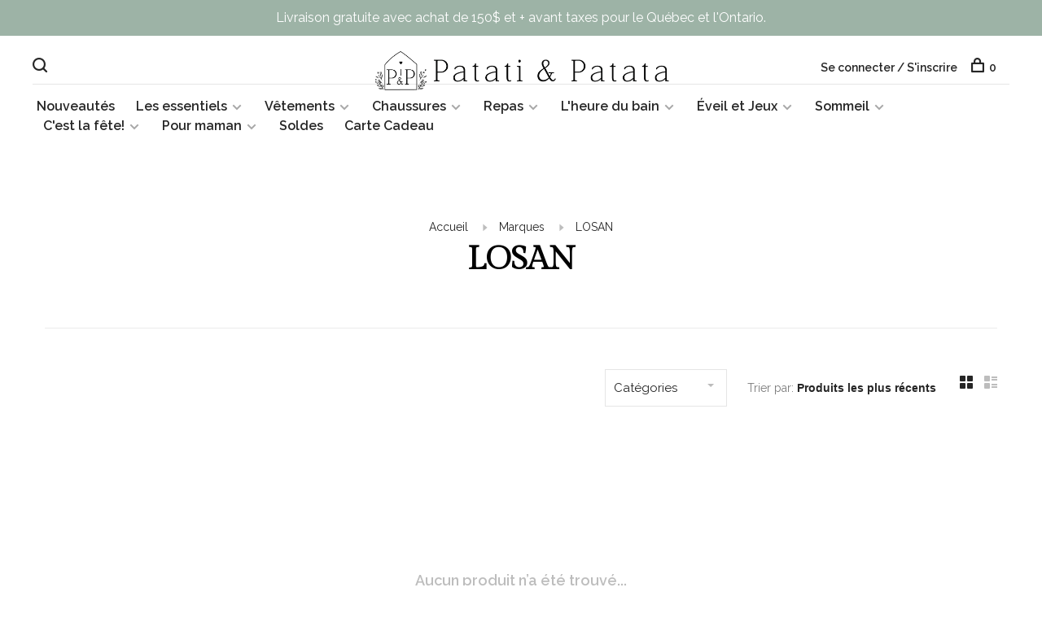

--- FILE ---
content_type: text/html;charset=utf-8
request_url: https://www.boutiquepatatietpatata.com/brands/losan/
body_size: 14026
content:
<!DOCTYPE html>
<html lang="fc">
  <head>
    
        
    <meta charset="utf-8"/>
<!-- [START] 'blocks/head.rain' -->
<!--

  (c) 2008-2025 Lightspeed Netherlands B.V.
  http://www.lightspeedhq.com
  Generated: 17-12-2025 @ 04:14:55

-->
<link rel="canonical" href="https://www.boutiquepatatietpatata.com/brands/losan/"/>
<link rel="alternate" href="https://www.boutiquepatatietpatata.com/index.rss" type="application/rss+xml" title="Nouveaux produits"/>
<meta name="robots" content="noodp,noydir"/>
<meta property="og:url" content="https://www.boutiquepatatietpatata.com/brands/losan/?source=facebook"/>
<meta property="og:site_name" content="Boutique Patati et Patata"/>
<meta property="og:title" content="LOSAN"/>
<meta property="og:description" content="Patati et Patata est une boutique pour enfants offrant une sélection soigneusement choisie de jouets éducatifs, vêtements adorables, articles de puéricultur"/>
<script src="https://ajax.googleapis.com/ajax/libs/jquery/1.9.1/jquery.min.js"></script>
<script src="https://services.elfsight.com/lightspeed/assets/plugins/jquery.instashow.packaged.js"></script>
<script src="https://apps.elfsight.com/p/platform.js"></script>
<script>
<!-- Google tag (gtag.js) -->
<script async src="https://www.googletagmanager.com/gtag/js?id=G-Q339T6VBNT"></script>
<script>
    window.dataLayer = window.dataLayer || [];
    function gtag(){dataLayer.push(arguments);}
    gtag('js', new Date());

    gtag('config', 'G-Q339T6VBNT');
</script>
</script>
<!--[if lt IE 9]>
<script src="https://cdn.shoplightspeed.com/assets/html5shiv.js?2025-02-20"></script>
<![endif]-->
<!-- [END] 'blocks/head.rain' -->
        	<meta property="og:image" content="https://cdn.shoplightspeed.com/shops/627191/themes/6715/v/1013544/assets/social-media-image.jpg?20241029151734">
        
        
        
        
    <title>LOSAN - Boutique Patati et Patata</title>
    <meta name="description" content="Patati et Patata est une boutique pour enfants offrant une sélection soigneusement choisie de jouets éducatifs, vêtements adorables, articles de puéricultur" />
    <meta name="keywords" content="LOSAN, Patati et Patata est une  boutique pour enfants offrant jouets éducatifs, vêtements, cadeaux et accessoires doux et durables. Livraison rapide partout au Canada." />
    <meta http-equiv="X-UA-Compatible" content="ie=edge">
    <meta name="viewport" content="width=device-width, initial-scale=1.0">
    <meta name="apple-mobile-web-app-capable" content="yes">
    <meta name="apple-mobile-web-app-status-bar-style" content="black">
    <meta name="viewport" content="width=device-width, initial-scale=1, maximum-scale=1, user-scalable=0"/>

    <link rel="shortcut icon" href="https://cdn.shoplightspeed.com/shops/627191/themes/6715/v/1013897/assets/favicon.ico?20241125193303" type="image/x-icon" />
    
      	<link rel="preconnect" href="https://fonts.googleapis.com">
		<link rel="preconnect" href="https://fonts.gstatic.com" crossorigin>
  	    <link href='//fonts.googleapis.com/css?family=Raleway:400,400i,300,500,600,700,700i,800,900|Gilda%20Display:400,400i,300,500,600,700,700i,800,900' rel='stylesheet' type='text/css'>
    
    <link rel="stylesheet" href="https://cdn.shoplightspeed.com/assets/gui-2-0.css?2025-02-20" />
    <link rel="stylesheet" href="https://cdn.shoplightspeed.com/assets/gui-responsive-2-0.css?2025-02-20" /> 
    <link rel="stylesheet" href="https://cdn.shoplightspeed.com/shops/627191/themes/6715/assets/style.css?2025120516472420201219173038">
    <link rel="stylesheet" href="https://cdn.shoplightspeed.com/shops/627191/themes/6715/assets/settings.css?2025120516472420201219173038" />
    <link rel="stylesheet" href="https://cdn.shoplightspeed.com/shops/627191/themes/6715/assets/custom.css?2025120516472420201219173038" />
    
    <script src="//ajax.googleapis.com/ajax/libs/jquery/3.0.0/jquery.min.js"></script>
    <script>
      	if( !window.jQuery ) document.write('<script src="https://cdn.shoplightspeed.com/shops/627191/themes/6715/assets/jquery-3.0.0.min.js?2025120516472420201219173038"><\/script>');
    </script>
    <script src="//cdn.jsdelivr.net/npm/js-cookie@2/src/js.cookie.min.js"></script>
    
    <script src="https://cdn.shoplightspeed.com/assets/gui.js?2025-02-20"></script>
    <script src="https://cdn.shoplightspeed.com/assets/gui-responsive-2-0.js?2025-02-20"></script>
    <script src="https://cdn.shoplightspeed.com/shops/627191/themes/6715/assets/scripts-min.js?2025120516472420201219173038"></script>
    
        
         
  </head>
  <body class="page-losan page-brand">
    
        
    <div class="page-content">
      
                                      	      	              	      	      	            
      <script>
      var product_image_size = '660x660x2',
          product_image_thumb = '132x132x2',
          product_in_stock_label = 'En stock',
          product_backorder_label = 'Livraison différée',
      		product_out_of_stock_label = 'En rupture de stock',
          product_multiple_variant_label = 'View all product options',
          show_variant_picker = 1,
          display_variants_on_product_card = 1,
          display_variant_picker_on = 'all',
          show_newsletter_promo_popup = 1,
          newsletter_promo_delay = '10000',
          newsletter_promo_hide_until = '5',
      		currency_format = 'C$',
          number_format = '0,0.00',
      		shop_url = 'https://www.boutiquepatatietpatata.com/',
          shop_id = '627191',
        	readmore = 'Lire plus',
          search_url = "https://www.boutiquepatatietpatata.com/search/",
          search_empty = 'Aucun produit n’a été trouvé',
                    view_all_results = 'Afficher tous les résultats';
    	</script>
			
      
	<div class="top-bar">Livraison gratuite avec achat de 150$ et + avant taxes pour le Québec et l'Ontario. </div>

<div class="mobile-nav-overlay"></div>

<header class="site-header site-header-lg mega-menu-header menu-bottom-layout menu-bottom-layout-center has-mobile-logo">
  
    <nav class="secondary-nav nav-style secondary-nav-left">
    <div class="search-header secondary-style">
      <form action="https://www.boutiquepatatietpatata.com/search/" method="get" id="searchForm">
        <input type="text" name="q" autocomplete="off" value="" placeholder="Rechercher un produit">
        <a href="#" class="search-close">Fermer</a>
        <div class="search-results"></div>
      </form>
    </div>
    
    <ul>
    
      <li class="search-trigger-item">
        <a href="#" title="Rechercher" class="search-trigger"><span class="nc-icon-mini ui-1_zoom"></span></a>
      </li>
    </ul>

    
    
  </nav>
    
  <a href="https://www.boutiquepatatietpatata.com/" class="logo logo-lg logo-center">
          <img src="https://cdn.shoplightspeed.com/shops/627191/themes/6715/v/1013545/assets/logo.png?20241029152105" alt="Boutique Patati et Patata" class="logo-image">
    	      	<img src="https://cdn.shoplightspeed.com/shops/627191/themes/6715/v/1105655/assets/logo-white.png?20250908165453" alt="Boutique Patati et Patata" class="logo-image logo-image-white">
    	      <img src="https://cdn.shoplightspeed.com/shops/627191/themes/6715/v/1105655/assets/logo-white.png?20250908165453" alt="Boutique Patati et Patata" class="logo-image logo-image-white">
              <img src="https://cdn.shoplightspeed.com/shops/627191/themes/6715/v/1013547/assets/logo-mobile.png?20241029152120" alt="Boutique Patati et Patata" class="logo-image-mobile">
      </a>

  <nav class="main-nav nav-style">
    <ul>
      
                  	
      	                <li class="menu-item-category-4028495">
          <a href="https://www.boutiquepatatietpatata.com/nouveautes/">Nouveautés</a>
                            </li>
                <li class="menu-item-category-4028543 has-child">
          <a href="https://www.boutiquepatatietpatata.com/les-essentiels/">Les essentiels</a>
          <button class="mobile-menu-subopen"><span class="nc-icon-mini arrows-3_small-down"></span></button>                    <ul class="">
                          <li class="subsubitem">
                <a class="underline-hover" href="https://www.boutiquepatatietpatata.com/les-essentiels/sac-a-couche-et-tapis-a-langer/" title="Sac à couche et tapis à langer">Sac à couche et tapis à langer</a>
                                              </li>
                          <li class="subsubitem">
                <a class="underline-hover" href="https://www.boutiquepatatietpatata.com/les-essentiels/attache-suce-jouet-de-dentition/" title="Attache-suce &amp; jouet de dentition">Attache-suce &amp; jouet de dentition</a>
                                              </li>
                          <li class="subsubitem">
                <a class="underline-hover" href="https://www.boutiquepatatietpatata.com/les-essentiels/coussin-dallaitement/" title="Coussin d&#039;allaitement">Coussin d&#039;allaitement</a>
                                              </li>
                          <li class="subsubitem">
                <a class="underline-hover" href="https://www.boutiquepatatietpatata.com/les-essentiels/compresses-therapeutiques/" title="Compresses thérapeutiques">Compresses thérapeutiques</a>
                                              </li>
                          <li class="subsubitem">
                <a class="underline-hover" href="https://www.boutiquepatatietpatata.com/les-essentiels/echarpe-de-portage/" title="Écharpe de portage">Écharpe de portage</a>
                                              </li>
                          <li class="subsubitem">
                <a class="underline-hover" href="https://www.boutiquepatatietpatata.com/les-essentiels/albums-de-naissance-cartes-etapes-annonces/" title="Albums de naissance, cartes étapes &amp; annonces">Albums de naissance, cartes étapes &amp; annonces</a>
                                              </li>
                          <li class="subsubitem">
                <a class="underline-hover" href="https://www.boutiquepatatietpatata.com/les-essentiels/paniers-et-rangement/" title="Paniers et rangement">Paniers et rangement</a>
                                              </li>
                          <li class="subsubitem">
                <a class="underline-hover" href="https://www.boutiquepatatietpatata.com/les-essentiels/produits-nettoyants/" title="Produits nettoyants">Produits nettoyants</a>
                                              </li>
                      </ul>
                  </li>
                <li class="menu-item-category-4028484 has-child">
          <a href="https://www.boutiquepatatietpatata.com/vetements/">Vêtements</a>
          <button class="mobile-menu-subopen"><span class="nc-icon-mini arrows-3_small-down"></span></button>                    <ul class="">
                          <li class="subsubitem has-child">
                <a class="underline-hover" href="https://www.boutiquepatatietpatata.com/vetements/vetements-pour-enfants-et-bebes/" title="Vêtements pour enfants et bébés">Vêtements pour enfants et bébés</a>
                <button class="mobile-menu-subopen"><span class="nc-icon-mini arrows-3_small-down"></span></button>                                <ul class="">
                                      <li class="subsubitem">
                      <a class="underline-hover" href="https://www.boutiquepatatietpatata.com/vetements/vetements-pour-enfants-et-bebes/nouveau-ne/" title="Nouveau-né">Nouveau-né</a>
                    </li>
                                      <li class="subsubitem">
                      <a class="underline-hover" href="https://www.boutiquepatatietpatata.com/vetements/vetements-pour-enfants-et-bebes/pyjamas/" title="Pyjamas">Pyjamas</a>
                    </li>
                                      <li class="subsubitem">
                      <a class="underline-hover" href="https://www.boutiquepatatietpatata.com/vetements/vetements-pour-enfants-et-bebes/bebe-fille-0-24-mois/" title="Bébé fille (0-24 mois)">Bébé fille (0-24 mois)</a>
                    </li>
                                      <li class="subsubitem">
                      <a class="underline-hover" href="https://www.boutiquepatatietpatata.com/vetements/vetements-pour-enfants-et-bebes/bebe-garcon-0-24-mois/" title="Bébé garçon (0-24 mois)">Bébé garçon (0-24 mois)</a>
                    </li>
                                      <li class="subsubitem">
                      <a class="underline-hover" href="https://www.boutiquepatatietpatata.com/vetements/vetements-pour-enfants-et-bebes/filles-2-10-ans/" title="Filles (2-10 ans)">Filles (2-10 ans)</a>
                    </li>
                                      <li class="subsubitem">
                      <a class="underline-hover" href="https://www.boutiquepatatietpatata.com/vetements/vetements-pour-enfants-et-bebes/garcons-2-10-ans/" title="Garçons (2-10 ans)">Garçons (2-10 ans)</a>
                    </li>
                                      <li class="subsubitem">
                      <a class="underline-hover" href="https://www.boutiquepatatietpatata.com/vetements/vetements-pour-enfants-et-bebes/vetements-de-ceremonie/" title="Vêtements de cérémonie">Vêtements de cérémonie</a>
                    </li>
                                  </ul>
                              </li>
                          <li class="subsubitem has-child">
                <a class="underline-hover" href="https://www.boutiquepatatietpatata.com/vetements/vetements-dexterieur/" title="Vêtements d&#039;extérieur">Vêtements d&#039;extérieur</a>
                <button class="mobile-menu-subopen"><span class="nc-icon-mini arrows-3_small-down"></span></button>                                <ul class="">
                                      <li class="subsubitem">
                      <a class="underline-hover" href="https://www.boutiquepatatietpatata.com/vetements/vetements-dexterieur/tuques-cache-cou-et-mitaines/" title="Tuques, cache-cou et mitaines">Tuques, cache-cou et mitaines</a>
                    </li>
                                      <li class="subsubitem">
                      <a class="underline-hover" href="https://www.boutiquepatatietpatata.com/vetements/vetements-dexterieur/parapluie/" title="Parapluie">Parapluie</a>
                    </li>
                                      <li class="subsubitem">
                      <a class="underline-hover" href="https://www.boutiquepatatietpatata.com/vetements/vetements-dexterieur/manteaux-et-housses-pour-coquilles/" title="Manteaux et housses pour coquilles">Manteaux et housses pour coquilles</a>
                    </li>
                                  </ul>
                              </li>
                          <li class="subsubitem has-child">
                <a class="underline-hover" href="https://www.boutiquepatatietpatata.com/vetements/maillots-de-bain/" title="Maillots de bain">Maillots de bain</a>
                <button class="mobile-menu-subopen"><span class="nc-icon-mini arrows-3_small-down"></span></button>                                <ul class="">
                                      <li class="subsubitem">
                      <a class="underline-hover" href="https://www.boutiquepatatietpatata.com/vetements/maillots-de-bain/0-24-mois/" title="0-24 MOIS">0-24 MOIS</a>
                    </li>
                                      <li class="subsubitem">
                      <a class="underline-hover" href="https://www.boutiquepatatietpatata.com/vetements/maillots-de-bain/2-10-ans/" title="2-10 ANS">2-10 ANS</a>
                    </li>
                                  </ul>
                              </li>
                          <li class="subsubitem">
                <a class="underline-hover" href="https://www.boutiquepatatietpatata.com/vetements/casquettes-et-chapeaux/" title="Casquettes et chapeaux">Casquettes et chapeaux</a>
                                              </li>
                          <li class="subsubitem">
                <a class="underline-hover" href="https://www.boutiquepatatietpatata.com/vetements/sacs-a-dos-etui-a-crayons/" title="Sacs à dos &amp; étui à crayons">Sacs à dos &amp; étui à crayons</a>
                                              </li>
                          <li class="subsubitem has-child">
                <a class="underline-hover" href="https://www.boutiquepatatietpatata.com/vetements/accessoires/" title="Accessoires">Accessoires</a>
                <button class="mobile-menu-subopen"><span class="nc-icon-mini arrows-3_small-down"></span></button>                                <ul class="">
                                      <li class="subsubitem">
                      <a class="underline-hover" href="https://www.boutiquepatatietpatata.com/vetements/accessoires/bijoux-et-accessoires/" title="Bijoux et accessoires">Bijoux et accessoires</a>
                    </li>
                                      <li class="subsubitem">
                      <a class="underline-hover" href="https://www.boutiquepatatietpatata.com/vetements/accessoires/accessoires-a-cheveux/" title="Accessoires à cheveux">Accessoires à cheveux</a>
                    </li>
                                      <li class="subsubitem">
                      <a class="underline-hover" href="https://www.boutiquepatatietpatata.com/vetements/accessoires/lunettes-de-soleil/" title="Lunettes de soleil">Lunettes de soleil</a>
                    </li>
                                      <li class="subsubitem">
                      <a class="underline-hover" href="https://www.boutiquepatatietpatata.com/vetements/accessoires/sac-a-main-pour-enfants/" title="Sac à main pour enfants">Sac à main pour enfants</a>
                    </li>
                                      <li class="subsubitem">
                      <a class="underline-hover" href="https://www.boutiquepatatietpatata.com/vetements/accessoires/chaussettes-collants-sous-vetements/" title="Chaussettes, collants &amp; sous-vêtements">Chaussettes, collants &amp; sous-vêtements</a>
                    </li>
                                  </ul>
                              </li>
                      </ul>
                  </li>
                <li class="menu-item-category-4028494 has-child">
          <a href="https://www.boutiquepatatietpatata.com/chaussures/">Chaussures</a>
          <button class="mobile-menu-subopen"><span class="nc-icon-mini arrows-3_small-down"></span></button>                    <ul class="">
                          <li class="subsubitem">
                <a class="underline-hover" href="https://www.boutiquepatatietpatata.com/chaussures/chaussures-et-sandales/" title="Chaussures et sandales">Chaussures et sandales</a>
                                              </li>
                          <li class="subsubitem">
                <a class="underline-hover" href="https://www.boutiquepatatietpatata.com/chaussures/souliers-deau/" title="Souliers d&#039;eau">Souliers d&#039;eau</a>
                                              </li>
                          <li class="subsubitem">
                <a class="underline-hover" href="https://www.boutiquepatatietpatata.com/chaussures/pantoufles/" title="Pantoufles">Pantoufles</a>
                                              </li>
                          <li class="subsubitem">
                <a class="underline-hover" href="https://www.boutiquepatatietpatata.com/chaussures/bottes/" title="Bottes">Bottes</a>
                                              </li>
                      </ul>
                  </li>
                <li class="menu-item-category-4028476 has-child">
          <a href="https://www.boutiquepatatietpatata.com/repas/">Repas</a>
          <button class="mobile-menu-subopen"><span class="nc-icon-mini arrows-3_small-down"></span></button>                    <ul class="">
                          <li class="subsubitem">
                <a class="underline-hover" href="https://www.boutiquepatatietpatata.com/repas/vaisselle/" title="Vaisselle">Vaisselle</a>
                                              </li>
                          <li class="subsubitem">
                <a class="underline-hover" href="https://www.boutiquepatatietpatata.com/repas/bavoirs-et-tabliers/" title="Bavoirs et tabliers">Bavoirs et tabliers</a>
                                              </li>
                          <li class="subsubitem">
                <a class="underline-hover" href="https://www.boutiquepatatietpatata.com/repas/lunch/" title="Lunch">Lunch</a>
                                              </li>
                          <li class="subsubitem">
                <a class="underline-hover" href="https://www.boutiquepatatietpatata.com/repas/couteaux-pour-enfants/" title="Couteaux pour enfants">Couteaux pour enfants</a>
                                              </li>
                          <li class="subsubitem">
                <a class="underline-hover" href="https://www.boutiquepatatietpatata.com/repas/bouteilles-de-transport/" title="Bouteilles de transport">Bouteilles de transport</a>
                                              </li>
                          <li class="subsubitem">
                <a class="underline-hover" href="https://www.boutiquepatatietpatata.com/repas/tapis-de-sol-impermeable-multi-usage/" title="Tapis de sol imperméable multi-usage">Tapis de sol imperméable multi-usage</a>
                                              </li>
                      </ul>
                  </li>
                <li class="menu-item-category-4028481 has-child">
          <a href="https://www.boutiquepatatietpatata.com/lheure-du-bain/">L&#039;heure du bain</a>
          <button class="mobile-menu-subopen"><span class="nc-icon-mini arrows-3_small-down"></span></button>                    <ul class="">
                          <li class="subsubitem">
                <a class="underline-hover" href="https://www.boutiquepatatietpatata.com/lheure-du-bain/jouets-de-bain/" title="Jouets de bain">Jouets de bain</a>
                                              </li>
                          <li class="subsubitem">
                <a class="underline-hover" href="https://www.boutiquepatatietpatata.com/lheure-du-bain/hygiene-soin/" title="Hygiène &amp; Soin">Hygiène &amp; Soin</a>
                                              </li>
                          <li class="subsubitem">
                <a class="underline-hover" href="https://www.boutiquepatatietpatata.com/lheure-du-bain/serviettes/" title="Serviettes">Serviettes</a>
                                              </li>
                          <li class="subsubitem">
                <a class="underline-hover" href="https://www.boutiquepatatietpatata.com/lheure-du-bain/bombes-de-bain/" title="Bombes de bain">Bombes de bain</a>
                                              </li>
                          <li class="subsubitem">
                <a class="underline-hover" href="https://www.boutiquepatatietpatata.com/lheure-du-bain/maquillage-soins-amusants-vernis-a-ongles/" title="Maquillage, soins amusants, vernis à ongles">Maquillage, soins amusants, vernis à ongles</a>
                                              </li>
                          <li class="subsubitem">
                <a class="underline-hover" href="https://www.boutiquepatatietpatata.com/lheure-du-bain/trousses-de-premiers-soins-pansements/" title="Trousses de premiers soins &amp; pansements">Trousses de premiers soins &amp; pansements</a>
                                              </li>
                      </ul>
                  </li>
                <li class="menu-item-category-4028486 has-child">
          <a href="https://www.boutiquepatatietpatata.com/eveil-et-jeux/">Éveil et Jeux</a>
          <button class="mobile-menu-subopen"><span class="nc-icon-mini arrows-3_small-down"></span></button>                    <ul class="">
                          <li class="subsubitem has-child">
                <a class="underline-hover" href="https://www.boutiquepatatietpatata.com/eveil-et-jeux/livres/" title="Livres">Livres</a>
                <button class="mobile-menu-subopen"><span class="nc-icon-mini arrows-3_small-down"></span></button>                                <ul class="">
                                      <li class="subsubitem">
                      <a class="underline-hover" href="https://www.boutiquepatatietpatata.com/eveil-et-jeux/livres/cherche-et-trouve/" title="Cherche et trouve">Cherche et trouve</a>
                    </li>
                                      <li class="subsubitem">
                      <a class="underline-hover" href="https://www.boutiquepatatietpatata.com/eveil-et-jeux/livres/cartonnes-pour-tout-petits/" title="Cartonnés pour tout-petits">Cartonnés pour tout-petits</a>
                    </li>
                                      <li class="subsubitem">
                      <a class="underline-hover" href="https://www.boutiquepatatietpatata.com/eveil-et-jeux/livres/albums-illustres/" title="Albums illustrés">Albums illustrés</a>
                    </li>
                                  </ul>
                              </li>
                          <li class="subsubitem has-child">
                <a class="underline-hover" href="https://www.boutiquepatatietpatata.com/eveil-et-jeux/bricolages/" title="Bricolages">Bricolages</a>
                <button class="mobile-menu-subopen"><span class="nc-icon-mini arrows-3_small-down"></span></button>                                <ul class="">
                                      <li class="subsubitem">
                      <a class="underline-hover" href="https://www.boutiquepatatietpatata.com/eveil-et-jeux/bricolages/pates-a-modeler/" title="Pâtes à modeler">Pâtes à modeler</a>
                    </li>
                                      <li class="subsubitem">
                      <a class="underline-hover" href="https://www.boutiquepatatietpatata.com/eveil-et-jeux/bricolages/creation-de-bijoux/" title="Création de bijoux">Création de bijoux</a>
                    </li>
                                      <li class="subsubitem">
                      <a class="underline-hover" href="https://www.boutiquepatatietpatata.com/eveil-et-jeux/bricolages/coloriage-et-peinture/" title="Coloriage et peinture">Coloriage et peinture</a>
                    </li>
                                      <li class="subsubitem">
                      <a class="underline-hover" href="https://www.boutiquepatatietpatata.com/eveil-et-jeux/bricolages/ensemble-creatifs/" title="Ensemble créatifs">Ensemble créatifs</a>
                    </li>
                                      <li class="subsubitem">
                      <a class="underline-hover" href="https://www.boutiquepatatietpatata.com/eveil-et-jeux/bricolages/autocollants/" title="Autocollants">Autocollants</a>
                    </li>
                                      <li class="subsubitem">
                      <a class="underline-hover" href="https://www.boutiquepatatietpatata.com/eveil-et-jeux/bricolages/carnets-et-journaux/" title="Carnets et journaux">Carnets et journaux</a>
                    </li>
                                  </ul>
                              </li>
                          <li class="subsubitem">
                <a class="underline-hover" href="https://www.boutiquepatatietpatata.com/eveil-et-jeux/tatouages-temporaires/" title="Tatouages temporaires">Tatouages temporaires</a>
                                              </li>
                          <li class="subsubitem">
                <a class="underline-hover" href="https://www.boutiquepatatietpatata.com/eveil-et-jeux/jouets-en-bois/" title="Jouets en bois">Jouets en bois</a>
                                              </li>
                          <li class="subsubitem">
                <a class="underline-hover" href="https://www.boutiquepatatietpatata.com/eveil-et-jeux/jouets-deveil/" title="Jouets d&#039;éveil">Jouets d&#039;éveil</a>
                                              </li>
                          <li class="subsubitem">
                <a class="underline-hover" href="https://www.boutiquepatatietpatata.com/eveil-et-jeux/casse-tete/" title="Casse-tête">Casse-tête</a>
                                              </li>
                          <li class="subsubitem">
                <a class="underline-hover" href="https://www.boutiquepatatietpatata.com/eveil-et-jeux/jeux-de-cartes/" title="Jeux de cartes">Jeux de cartes</a>
                                              </li>
                          <li class="subsubitem">
                <a class="underline-hover" href="https://www.boutiquepatatietpatata.com/eveil-et-jeux/poupees-et-accessoires/" title="Poupées et accessoires">Poupées et accessoires</a>
                                              </li>
                          <li class="subsubitem">
                <a class="underline-hover" href="https://www.boutiquepatatietpatata.com/eveil-et-jeux/jeux-educatifs/" title="Jeux éducatifs">Jeux éducatifs</a>
                                              </li>
                          <li class="subsubitem">
                <a class="underline-hover" href="https://www.boutiquepatatietpatata.com/eveil-et-jeux/jeux-magnetiques-et-aimantes/" title="Jeux magnétiques et aimantés">Jeux magnétiques et aimantés</a>
                                              </li>
                          <li class="subsubitem">
                <a class="underline-hover" href="https://www.boutiquepatatietpatata.com/eveil-et-jeux/jouets-de-plage-et-dexterieur/" title="Jouets de plage et d&#039;extérieur">Jouets de plage et d&#039;extérieur</a>
                                              </li>
                          <li class="subsubitem">
                <a class="underline-hover" href="https://www.boutiquepatatietpatata.com/eveil-et-jeux/petits-jeux-a-emporter-partout/" title="Petits jeux à emporter partout">Petits jeux à emporter partout</a>
                                              </li>
                          <li class="subsubitem">
                <a class="underline-hover" href="https://www.boutiquepatatietpatata.com/eveil-et-jeux/boites-a-musique/" title="Boîtes à musique">Boîtes à musique</a>
                                              </li>
                          <li class="subsubitem">
                <a class="underline-hover" href="https://www.boutiquepatatietpatata.com/eveil-et-jeux/pour-se-costumer/" title="Pour se costumer">Pour se costumer</a>
                                              </li>
                          <li class="subsubitem">
                <a class="underline-hover" href="https://www.boutiquepatatietpatata.com/eveil-et-jeux/tente-de-jeu/" title="Tente de jeu">Tente de jeu</a>
                                              </li>
                      </ul>
                  </li>
                <li class="menu-item-category-4028501 has-child">
          <a href="https://www.boutiquepatatietpatata.com/sommeil/">Sommeil</a>
          <button class="mobile-menu-subopen"><span class="nc-icon-mini arrows-3_small-down"></span></button>                    <ul class="">
                          <li class="subsubitem">
                <a class="underline-hover" href="https://www.boutiquepatatietpatata.com/sommeil/peluches/" title="Peluches">Peluches</a>
                                              </li>
                          <li class="subsubitem">
                <a class="underline-hover" href="https://www.boutiquepatatietpatata.com/sommeil/mousselines-et-couvertures/" title="Mousselines et couvertures">Mousselines et couvertures</a>
                                              </li>
                          <li class="subsubitem">
                <a class="underline-hover" href="https://www.boutiquepatatietpatata.com/sommeil/oreillers/" title="Oreillers">Oreillers</a>
                                              </li>
                          <li class="subsubitem">
                <a class="underline-hover" href="https://www.boutiquepatatietpatata.com/sommeil/veilleuses/" title="Veilleuses">Veilleuses</a>
                                              </li>
                          <li class="subsubitem">
                <a class="underline-hover" href="https://www.boutiquepatatietpatata.com/sommeil/dormeuses-et-sacs-de-nuit/" title="Dormeuses et sacs de nuit">Dormeuses et sacs de nuit</a>
                                              </li>
                          <li class="subsubitem">
                <a class="underline-hover" href="https://www.boutiquepatatietpatata.com/sommeil/doudou-reconfort/" title="Doudou réconfort">Doudou réconfort</a>
                                              </li>
                          <li class="subsubitem">
                <a class="underline-hover" href="https://www.boutiquepatatietpatata.com/sommeil/draps-contour/" title="Draps contour">Draps contour</a>
                                              </li>
                      </ul>
                  </li>
                <li class="menu-item-category-4029725 has-child">
          <a href="https://www.boutiquepatatietpatata.com/cest-la-fete/">C&#039;est la fête!</a>
          <button class="mobile-menu-subopen"><span class="nc-icon-mini arrows-3_small-down"></span></button>                    <ul class="">
                          <li class="subsubitem">
                <a class="underline-hover" href="https://www.boutiquepatatietpatata.com/cest-la-fete/noel/" title="Noël ">Noël </a>
                                              </li>
                          <li class="subsubitem has-child">
                <a class="underline-hover" href="https://www.boutiquepatatietpatata.com/cest-la-fete/idees-cadeaux/" title="Idées Cadeaux">Idées Cadeaux</a>
                <button class="mobile-menu-subopen"><span class="nc-icon-mini arrows-3_small-down"></span></button>                                <ul class="">
                                      <li class="subsubitem">
                      <a class="underline-hover" href="https://www.boutiquepatatietpatata.com/cest-la-fete/idees-cadeaux/1-a-3-ans/" title="1 à 3 ans">1 à 3 ans</a>
                    </li>
                                      <li class="subsubitem">
                      <a class="underline-hover" href="https://www.boutiquepatatietpatata.com/cest-la-fete/idees-cadeaux/3-a-6-ans/" title="3 à 6 ans">3 à 6 ans</a>
                    </li>
                                      <li class="subsubitem">
                      <a class="underline-hover" href="https://www.boutiquepatatietpatata.com/cest-la-fete/idees-cadeaux/6-ans-et/" title="6 ans et +">6 ans et +</a>
                    </li>
                                  </ul>
                              </li>
                          <li class="subsubitem">
                <a class="underline-hover" href="https://www.boutiquepatatietpatata.com/cest-la-fete/bar-a-surprises/" title="Bar à surprises">Bar à surprises</a>
                                              </li>
                          <li class="subsubitem">
                <a class="underline-hover" href="https://www.boutiquepatatietpatata.com/cest-la-fete/cartes-de-souhaits/" title="Cartes de souhaits">Cartes de souhaits</a>
                                              </li>
                          <li class="subsubitem">
                <a class="underline-hover" href="https://www.boutiquepatatietpatata.com/cest-la-fete/gateries-sucrees/" title="Gâteries sucrées">Gâteries sucrées</a>
                                              </li>
                      </ul>
                  </li>
                <li class="menu-item-category-4029734 has-child">
          <a href="https://www.boutiquepatatietpatata.com/pour-maman/">Pour maman</a>
          <button class="mobile-menu-subopen"><span class="nc-icon-mini arrows-3_small-down"></span></button>                    <ul class="">
                          <li class="subsubitem">
                <a class="underline-hover" href="https://www.boutiquepatatietpatata.com/pour-maman/casse-tete-pour-adultes/" title="Casse-tête pour adultes">Casse-tête pour adultes</a>
                                              </li>
                          <li class="subsubitem has-child">
                <a class="underline-hover" href="https://www.boutiquepatatietpatata.com/pour-maman/sacs-a-main-et-accessoires/" title="Sacs à main et accessoires">Sacs à main et accessoires</a>
                <button class="mobile-menu-subopen"><span class="nc-icon-mini arrows-3_small-down"></span></button>                                <ul class="">
                                      <li class="subsubitem">
                      <a class="underline-hover" href="https://www.boutiquepatatietpatata.com/pour-maman/sacs-a-main-et-accessoires/bijoux/" title="Bijoux">Bijoux</a>
                    </li>
                                      <li class="subsubitem">
                      <a class="underline-hover" href="https://www.boutiquepatatietpatata.com/pour-maman/sacs-a-main-et-accessoires/sac-a-main-et-portefeuille/" title="Sac à main et portefeuille">Sac à main et portefeuille</a>
                    </li>
                                      <li class="subsubitem">
                      <a class="underline-hover" href="https://www.boutiquepatatietpatata.com/pour-maman/sacs-a-main-et-accessoires/accessoires-a-cheveux/" title="Accessoires à cheveux">Accessoires à cheveux</a>
                    </li>
                                      <li class="subsubitem">
                      <a class="underline-hover" href="https://www.boutiquepatatietpatata.com/pour-maman/sacs-a-main-et-accessoires/boite-a-lunch/" title="Boîte à lunch">Boîte à lunch</a>
                    </li>
                                      <li class="subsubitem">
                      <a class="underline-hover" href="https://www.boutiquepatatietpatata.com/pour-maman/sacs-a-main-et-accessoires/lunettes-de-soleil/" title="Lunettes de soleil">Lunettes de soleil</a>
                    </li>
                                  </ul>
                              </li>
                          <li class="subsubitem">
                <a class="underline-hover" href="https://www.boutiquepatatietpatata.com/pour-maman/produits-corporels-et-pour-le-bain/" title="Produits corporels et pour le bain">Produits corporels et pour le bain</a>
                                              </li>
                          <li class="subsubitem has-child">
                <a class="underline-hover" href="https://www.boutiquepatatietpatata.com/pour-maman/pour-la-maison/" title="Pour la maison">Pour la maison</a>
                <button class="mobile-menu-subopen"><span class="nc-icon-mini arrows-3_small-down"></span></button>                                <ul class="">
                                      <li class="subsubitem">
                      <a class="underline-hover" href="https://www.boutiquepatatietpatata.com/pour-maman/pour-la-maison/bougie-et-parfum-dambiance/" title="Bougie et parfum d&#039;ambiance">Bougie et parfum d&#039;ambiance</a>
                    </li>
                                      <li class="subsubitem">
                      <a class="underline-hover" href="https://www.boutiquepatatietpatata.com/pour-maman/pour-la-maison/tasses-et-verres/" title="Tasses et verres">Tasses et verres</a>
                    </li>
                                  </ul>
                              </li>
                          <li class="subsubitem has-child">
                <a class="underline-hover" href="https://www.boutiquepatatietpatata.com/pour-maman/produits-gourmands/" title="Produits gourmands">Produits gourmands</a>
                <button class="mobile-menu-subopen"><span class="nc-icon-mini arrows-3_small-down"></span></button>                                <ul class="">
                                      <li class="subsubitem">
                      <a class="underline-hover" href="https://www.boutiquepatatietpatata.com/pour-maman/produits-gourmands/livre-de-recettes/" title="Livre de recettes">Livre de recettes</a>
                    </li>
                                      <li class="subsubitem">
                      <a class="underline-hover" href="https://www.boutiquepatatietpatata.com/pour-maman/produits-gourmands/le-garde-manger/" title="Le garde-manger">Le garde-manger</a>
                    </li>
                                      <li class="subsubitem">
                      <a class="underline-hover" href="https://www.boutiquepatatietpatata.com/pour-maman/produits-gourmands/sucreries/" title="Sucreries">Sucreries</a>
                    </li>
                                  </ul>
                              </li>
                          <li class="subsubitem">
                <a class="underline-hover" href="https://www.boutiquepatatietpatata.com/pour-maman/coloriage-et-peinture-a-numero/" title="Coloriage et peinture à numéro">Coloriage et peinture à numéro</a>
                                              </li>
                          <li class="subsubitem">
                <a class="underline-hover" href="https://www.boutiquepatatietpatata.com/pour-maman/papeterie/" title="Papeterie">Papeterie</a>
                                              </li>
                          <li class="subsubitem">
                <a class="underline-hover" href="https://www.boutiquepatatietpatata.com/pour-maman/cadeaux-pour-hommes/" title="Cadeaux pour hommes">Cadeaux pour hommes</a>
                                              </li>
                      </ul>
                  </li>
                <li class="menu-item-category-4101624">
          <a href="https://www.boutiquepatatietpatata.com/soldes/">Soldes</a>
                            </li>
                      
                        
      	        <li class="">
          <a href="https://www.boutiquepatatietpatata.com/buy-gift-card/" title="Carte Cadeau">
            Carte Cadeau
          </a>
        </li>
              
                                                      
      
      <li class="menu-item-mobile-only m-t-30">
                <a href="#" title="Account" data-featherlight="#loginModal">Login / Register</a>
              </li>
      
            
                    
      
    </ul>
  </nav>

  <nav class="secondary-nav nav-style">
    <div class="search-header secondary-style search-trigger-center-fix">
      <form action="https://www.boutiquepatatietpatata.com/search/" method="get" id="searchForm">
        <input type="text" name="q" autocomplete="off" value="" placeholder="Rechercher un produit">
        <a href="#" class="search-close">Fermer</a>
        <div class="search-results"></div>
      </form>
    </div>
    
    <ul>
      <li class="menu-item-desktop-only menu-item-account">
                <a href="#" title="Account" data-featherlight="#loginModal">Se connecter / S&#039;inscrire</a>
              </li>
      
            
                    
      
            
            
      <li>
        <a href="#" title="Panier" class="cart-trigger"><span class="nc-icon-mini shopping_bag-20"></span>0</a>
      </li>

      <li class="search-trigger-item search-trigger-center-fix">
        <a href="#" title="Rechercher" class="search-trigger"><span class="nc-icon-mini ui-1_zoom"></span></a>
      </li>
    </ul>

    
    <a class="burger">
      <span></span>
    </a>
    
  </nav>
</header>      <div itemscope itemtype="http://schema.org/BreadcrumbList">
	<div itemprop="itemListElement" itemscope itemtype="http://schema.org/ListItem">
    <a itemprop="item" href="https://www.boutiquepatatietpatata.com/"><span itemprop="name" content="Home"></span></a>
    <meta itemprop="position" content="1" />
  </div>
    	<div itemprop="itemListElement" itemscope itemtype="http://schema.org/ListItem">
      <a itemprop="item" href="https://www.boutiquepatatietpatata.com/brands/"><span itemprop="name" content="Marques"></span></a>
      <meta itemprop="position" content="2" />
    </div>
    	<div itemprop="itemListElement" itemscope itemtype="http://schema.org/ListItem">
      <a itemprop="item" href="https://www.boutiquepatatietpatata.com/brands/losan/"><span itemprop="name" content="LOSAN"></span></a>
      <meta itemprop="position" content="3" />
    </div>
  </div>

      <div class="cart-sidebar-container">
  <div class="cart-sidebar">
    <button class="cart-sidebar-close" aria-label="Close">✕</button>
    <div class="cart-sidebar-title">
      <h5>Panier</h5>
      <p><span class="item-qty"></span> articles</p>
    </div>
    
    <div class="cart-sidebar-body">
        
      <div class="no-cart-products">Aucun produit n’a été trouvé...</div>
      
    </div>
    
      </div>
</div>      <!-- Login Modal -->
<div class="modal-lighbox login-modal" id="loginModal">
  <div class="row">
    <div class="col-sm-6 m-b-30 login-row p-r-30 sm-p-r-15">
      <h4>Se connecter</h4>
      <p>Si vous avez un compte, connectez-vous</p>
      <form action="https://www.boutiquepatatietpatata.com/account/loginPost/?return=https%3A%2F%2Fwww.boutiquepatatietpatata.com%2Fbrands%2Flosan%2F" method="post" class="secondary-style">
        <input type="hidden" name="key" value="f7d351e7af92f07eed98d861fa195320" />
        <div class="form-row">
          <input type="text" name="email" autocomplete="on" placeholder="Adresse courriel" class="required" />
        </div>
        <div class="form-row">
          <input type="password" name="password" autocomplete="on" placeholder="Mot de passe" class="required" />
        </div>
        <div class="">
          <a class="button button-arrow button-solid button-block popup-validation m-b-15" href="javascript:;" title="Se connecter">Se connecter</a>
                  </div>
      </form>
    </div>
    <div class="col-sm-6 m-b-30 p-l-30 sm-p-l-15">
      <h4>S&#039;inscrire</h4>
      <p class="register-subtitle">L&#039;inscription à notre boutique permettra d&#039;accélérer votre passage à la caisse lors de vos prochains achats, d&#039;enregistrer plusieurs adresses, de consulter ou de suivre vos commandes, et plus encore.</p>
      <a class="button button-arrow" href="https://www.boutiquepatatietpatata.com/account/register/" title="S&#039;inscrire">S&#039;inscrire</a>
    </div>
  </div>
  <div class="text-center forgot-password">
    <a class="forgot-pw" href="https://www.boutiquepatatietpatata.com/account/password/">Mot de passe oublié?</a>
  </div>
</div>      
      <main class="main-content">
                  		

<div class="container container-sm">
  <!-- Collection Intro -->
    	<div class="text-center m-t-80 sm-m-t-50">
      
            
            <!-- Breadcrumbs -->
      <div class="breadcrumbs">
        <a href="https://www.boutiquepatatietpatata.com/" title="Accueil">Accueil</a>
                <i class="nc-icon-mini arrows-1_small-triangle-right"></i><a href="https://www.boutiquepatatietpatata.com/brands/">Marques</a>
                <i class="nc-icon-mini arrows-1_small-triangle-right"></i><a class="last" href="https://www.boutiquepatatietpatata.com/brands/losan/">LOSAN</a>
              </div>
            <h1 class="page-title">LOSAN</h1>
          </div>
  </div>
  
<div class="collection-products collection-products--top-filters" id="collection-page">
    <div class="collection-content">
    
    <div class="collection-top-wrapper">
    
            
            <form action="https://www.boutiquepatatietpatata.com/brands/losan/" method="get" id="filter_form_top_main">
        <input type="hidden" name="mode" value="grid" id="filter_form_mode_side" />
        <input type="hidden" name="limit" value="24" id="filter_form_limit_side" />
        <input type="hidden" name="sort" value="newest" id="filter_form_sort_side" />
        <input type="hidden" name="max" value="5" id="filter_form_max_2_side" />
        <input type="hidden" name="min" value="0" id="filter_form_min_2_side" />
        <div class="sidebar-filters top-bar-filters">

          
            <div class="filter-wrap" id="priceFilters">
              <div class="filter-item">
                <div class="price-filter">
                  <div class="sidebar-filter-slider">
                    <div class="collection-filter-price price-filter-2"></div>
                  </div>
                  <div class="price-filter-range">
                    <div class="row">
                      <div class="col-xs-6">
                        <div class="min">Min: C$<span>0</span></div>
                      </div>
                      <div class="col-xs-6 text-right">
                        <div class="max">Max: C$<span>5</span></div>
                      </div>
                    </div>
                  </div>
                </div>
              </div>
            </div>
                    
                    <select name="category" class="selectric-minimal" onchange="if ( $(this).find(':selected').data('url').length ) { window.location.href = $(this).find(':selected').data('url');}">
            <option>Catégories</option>
                          <option value="4028495"  data-url="https://www.boutiquepatatietpatata.com/nouveautes/">Nouveautés</option>
                                        <option value="4028543"  data-url="https://www.boutiquepatatietpatata.com/les-essentiels/">Les essentiels</option>
                                                <option value="4028548"  data-url="https://www.boutiquepatatietpatata.com/les-essentiels/sac-a-couche-et-tapis-a-langer/">- Sac à couche et tapis à langer</option>
                                                    <option value="4029808"  data-url="https://www.boutiquepatatietpatata.com/les-essentiels/attache-suce-jouet-de-dentition/">- Attache-suce &amp; jouet de dentition</option>
                                                    <option value="4480713"  data-url="https://www.boutiquepatatietpatata.com/les-essentiels/coussin-dallaitement/">- Coussin d&#039;allaitement</option>
                                                    <option value="4029948"  data-url="https://www.boutiquepatatietpatata.com/les-essentiels/compresses-therapeutiques/">- Compresses thérapeutiques</option>
                                                    <option value="4028544"  data-url="https://www.boutiquepatatietpatata.com/les-essentiels/echarpe-de-portage/">- Écharpe de portage</option>
                                                    <option value="4028546"  data-url="https://www.boutiquepatatietpatata.com/les-essentiels/albums-de-naissance-cartes-etapes-annonces/">- Albums de naissance, cartes étapes &amp; annonces</option>
                                                    <option value="4109028"  data-url="https://www.boutiquepatatietpatata.com/les-essentiels/paniers-et-rangement/">- Paniers et rangement</option>
                                                    <option value="4676584"  data-url="https://www.boutiquepatatietpatata.com/les-essentiels/produits-nettoyants/">- Produits nettoyants</option>
                                                                          <option value="4028484"  data-url="https://www.boutiquepatatietpatata.com/vetements/">Vêtements</option>
                                                <option value="4847497"  data-url="https://www.boutiquepatatietpatata.com/vetements/vetements-pour-enfants-et-bebes/">- Vêtements pour enfants et bébés</option>
                                                            <option value="4028485"  data-url="https://www.boutiquepatatietpatata.com/vetements/vetements-pour-enfants-et-bebes/nouveau-ne/">-- Nouveau-né</option>
                                          <option value="4028491"  data-url="https://www.boutiquepatatietpatata.com/vetements/vetements-pour-enfants-et-bebes/pyjamas/">-- Pyjamas</option>
                                          <option value="4036547"  data-url="https://www.boutiquepatatietpatata.com/vetements/vetements-pour-enfants-et-bebes/bebe-fille-0-24-mois/">-- Bébé fille (0-24 mois)</option>
                                          <option value="4036548"  data-url="https://www.boutiquepatatietpatata.com/vetements/vetements-pour-enfants-et-bebes/bebe-garcon-0-24-mois/">-- Bébé garçon (0-24 mois)</option>
                                          <option value="4036544"  data-url="https://www.boutiquepatatietpatata.com/vetements/vetements-pour-enfants-et-bebes/filles-2-10-ans/">-- Filles (2-10 ans)</option>
                                          <option value="4036546"  data-url="https://www.boutiquepatatietpatata.com/vetements/vetements-pour-enfants-et-bebes/garcons-2-10-ans/">-- Garçons (2-10 ans)</option>
                                          <option value="4812202"  data-url="https://www.boutiquepatatietpatata.com/vetements/vetements-pour-enfants-et-bebes/vetements-de-ceremonie/">-- Vêtements de cérémonie</option>
                                                                        <option value="4068845"  data-url="https://www.boutiquepatatietpatata.com/vetements/vetements-dexterieur/">- Vêtements d&#039;extérieur</option>
                                                            <option value="4040438"  data-url="https://www.boutiquepatatietpatata.com/vetements/vetements-dexterieur/tuques-cache-cou-et-mitaines/">-- Tuques, cache-cou et mitaines</option>
                                          <option value="4139027"  data-url="https://www.boutiquepatatietpatata.com/vetements/vetements-dexterieur/parapluie/">-- Parapluie</option>
                                          <option value="4159963"  data-url="https://www.boutiquepatatietpatata.com/vetements/vetements-dexterieur/manteaux-et-housses-pour-coquilles/">-- Manteaux et housses pour coquilles</option>
                                                                        <option value="4029797"  data-url="https://www.boutiquepatatietpatata.com/vetements/maillots-de-bain/">- Maillots de bain</option>
                                                            <option value="4068075"  data-url="https://www.boutiquepatatietpatata.com/vetements/maillots-de-bain/0-24-mois/">-- 0-24 MOIS</option>
                                          <option value="4068076"  data-url="https://www.boutiquepatatietpatata.com/vetements/maillots-de-bain/2-10-ans/">-- 2-10 ANS</option>
                                                                        <option value="4029798"  data-url="https://www.boutiquepatatietpatata.com/vetements/casquettes-et-chapeaux/">- Casquettes et chapeaux</option>
                                                    <option value="4029844"  data-url="https://www.boutiquepatatietpatata.com/vetements/sacs-a-dos-etui-a-crayons/">- Sacs à dos &amp; étui à crayons</option>
                                                    <option value="4118522"  data-url="https://www.boutiquepatatietpatata.com/vetements/accessoires/">- Accessoires</option>
                                                            <option value="4029858"  data-url="https://www.boutiquepatatietpatata.com/vetements/accessoires/bijoux-et-accessoires/">-- Bijoux et accessoires</option>
                                          <option value="4029843"  data-url="https://www.boutiquepatatietpatata.com/vetements/accessoires/accessoires-a-cheveux/">-- Accessoires à cheveux</option>
                                          <option value="4029854"  data-url="https://www.boutiquepatatietpatata.com/vetements/accessoires/lunettes-de-soleil/">-- Lunettes de soleil</option>
                                          <option value="4062798"  data-url="https://www.boutiquepatatietpatata.com/vetements/accessoires/sac-a-main-pour-enfants/">-- Sac à main pour enfants</option>
                                          <option value="4029796"  data-url="https://www.boutiquepatatietpatata.com/vetements/accessoires/chaussettes-collants-sous-vetements/">-- Chaussettes, collants &amp; sous-vêtements</option>
                                                                                              <option value="4028494"  data-url="https://www.boutiquepatatietpatata.com/chaussures/">Chaussures</option>
                                                <option value="4118542"  data-url="https://www.boutiquepatatietpatata.com/chaussures/chaussures-et-sandales/">- Chaussures et sandales</option>
                                                    <option value="4118543"  data-url="https://www.boutiquepatatietpatata.com/chaussures/souliers-deau/">- Souliers d&#039;eau</option>
                                                    <option value="4118540"  data-url="https://www.boutiquepatatietpatata.com/chaussures/pantoufles/">- Pantoufles</option>
                                                    <option value="4118541"  data-url="https://www.boutiquepatatietpatata.com/chaussures/bottes/">- Bottes</option>
                                                                          <option value="4028476"  data-url="https://www.boutiquepatatietpatata.com/repas/">Repas</option>
                                                <option value="4028477"  data-url="https://www.boutiquepatatietpatata.com/repas/vaisselle/">- Vaisselle</option>
                                                    <option value="4028478"  data-url="https://www.boutiquepatatietpatata.com/repas/bavoirs-et-tabliers/">- Bavoirs et tabliers</option>
                                                    <option value="4028480"  data-url="https://www.boutiquepatatietpatata.com/repas/lunch/">- Lunch</option>
                                                    <option value="4052254"  data-url="https://www.boutiquepatatietpatata.com/repas/couteaux-pour-enfants/">- Couteaux pour enfants</option>
                                                    <option value="4181681"  data-url="https://www.boutiquepatatietpatata.com/repas/bouteilles-de-transport/">- Bouteilles de transport</option>
                                                    <option value="4562317"  data-url="https://www.boutiquepatatietpatata.com/repas/tapis-de-sol-impermeable-multi-usage/">- Tapis de sol imperméable multi-usage</option>
                                                                          <option value="4028481"  data-url="https://www.boutiquepatatietpatata.com/lheure-du-bain/">L&#039;heure du bain</option>
                                                <option value="4028482"  data-url="https://www.boutiquepatatietpatata.com/lheure-du-bain/jouets-de-bain/">- Jouets de bain</option>
                                                    <option value="4028500"  data-url="https://www.boutiquepatatietpatata.com/lheure-du-bain/hygiene-soin/">- Hygiène &amp; Soin</option>
                                                    <option value="4028510"  data-url="https://www.boutiquepatatietpatata.com/lheure-du-bain/serviettes/">- Serviettes</option>
                                                    <option value="4028541"  data-url="https://www.boutiquepatatietpatata.com/lheure-du-bain/bombes-de-bain/">- Bombes de bain</option>
                                                    <option value="4029815"  data-url="https://www.boutiquepatatietpatata.com/lheure-du-bain/maquillage-soins-amusants-vernis-a-ongles/">- Maquillage, soins amusants, vernis à ongles</option>
                                                    <option value="4449377"  data-url="https://www.boutiquepatatietpatata.com/lheure-du-bain/trousses-de-premiers-soins-pansements/">- Trousses de premiers soins &amp; pansements</option>
                                                                          <option value="4028486"  data-url="https://www.boutiquepatatietpatata.com/eveil-et-jeux/">Éveil et Jeux</option>
                                                <option value="4028553"  data-url="https://www.boutiquepatatietpatata.com/eveil-et-jeux/livres/">- Livres</option>
                                                            <option value="4028555"  data-url="https://www.boutiquepatatietpatata.com/eveil-et-jeux/livres/cherche-et-trouve/">-- Cherche et trouve</option>
                                          <option value="4028556"  data-url="https://www.boutiquepatatietpatata.com/eveil-et-jeux/livres/cartonnes-pour-tout-petits/">-- Cartonnés pour tout-petits</option>
                                          <option value="4028558"  data-url="https://www.boutiquepatatietpatata.com/eveil-et-jeux/livres/albums-illustres/">-- Albums illustrés</option>
                                                                        <option value="4028490"  data-url="https://www.boutiquepatatietpatata.com/eveil-et-jeux/bricolages/">- Bricolages</option>
                                                            <option value="4043370"  data-url="https://www.boutiquepatatietpatata.com/eveil-et-jeux/bricolages/pates-a-modeler/">-- Pâtes à modeler</option>
                                          <option value="4056055"  data-url="https://www.boutiquepatatietpatata.com/eveil-et-jeux/bricolages/creation-de-bijoux/">-- Création de bijoux</option>
                                          <option value="4071539"  data-url="https://www.boutiquepatatietpatata.com/eveil-et-jeux/bricolages/coloriage-et-peinture/">-- Coloriage et peinture</option>
                                          <option value="4071540"  data-url="https://www.boutiquepatatietpatata.com/eveil-et-jeux/bricolages/ensemble-creatifs/">-- Ensemble créatifs</option>
                                          <option value="4034432"  data-url="https://www.boutiquepatatietpatata.com/eveil-et-jeux/bricolages/autocollants/">-- Autocollants</option>
                                          <option value="4084961"  data-url="https://www.boutiquepatatietpatata.com/eveil-et-jeux/bricolages/carnets-et-journaux/">-- Carnets et journaux</option>
                                                                        <option value="4029787"  data-url="https://www.boutiquepatatietpatata.com/eveil-et-jeux/tatouages-temporaires/">- Tatouages temporaires</option>
                                                    <option value="4029789"  data-url="https://www.boutiquepatatietpatata.com/eveil-et-jeux/jouets-en-bois/">- Jouets en bois</option>
                                                    <option value="4028497"  data-url="https://www.boutiquepatatietpatata.com/eveil-et-jeux/jouets-deveil/">- Jouets d&#039;éveil</option>
                                                    <option value="4028487"  data-url="https://www.boutiquepatatietpatata.com/eveil-et-jeux/casse-tete/">- Casse-tête</option>
                                                    <option value="4040533"  data-url="https://www.boutiquepatatietpatata.com/eveil-et-jeux/jeux-de-cartes/">- Jeux de cartes</option>
                                                    <option value="4029788"  data-url="https://www.boutiquepatatietpatata.com/eveil-et-jeux/poupees-et-accessoires/">- Poupées et accessoires</option>
                                                    <option value="4028488"  data-url="https://www.boutiquepatatietpatata.com/eveil-et-jeux/jeux-educatifs/">- Jeux éducatifs</option>
                                                    <option value="4059869"  data-url="https://www.boutiquepatatietpatata.com/eveil-et-jeux/jeux-magnetiques-et-aimantes/">- Jeux magnétiques et aimantés</option>
                                                    <option value="4029857"  data-url="https://www.boutiquepatatietpatata.com/eveil-et-jeux/jouets-de-plage-et-dexterieur/">- Jouets de plage et d&#039;extérieur</option>
                                                    <option value="4061489"  data-url="https://www.boutiquepatatietpatata.com/eveil-et-jeux/petits-jeux-a-emporter-partout/">- Petits jeux à emporter partout</option>
                                                    <option value="4040535"  data-url="https://www.boutiquepatatietpatata.com/eveil-et-jeux/boites-a-musique/">- Boîtes à musique</option>
                                                    <option value="4702371"  data-url="https://www.boutiquepatatietpatata.com/eveil-et-jeux/pour-se-costumer/">- Pour se costumer</option>
                                                    <option value="4845296"  data-url="https://www.boutiquepatatietpatata.com/eveil-et-jeux/tente-de-jeu/">- Tente de jeu</option>
                                                                          <option value="4028501"  data-url="https://www.boutiquepatatietpatata.com/sommeil/">Sommeil</option>
                                                <option value="4028503"  data-url="https://www.boutiquepatatietpatata.com/sommeil/peluches/">- Peluches</option>
                                                    <option value="4028505"  data-url="https://www.boutiquepatatietpatata.com/sommeil/mousselines-et-couvertures/">- Mousselines et couvertures</option>
                                                    <option value="4028506"  data-url="https://www.boutiquepatatietpatata.com/sommeil/oreillers/">- Oreillers</option>
                                                    <option value="4028551"  data-url="https://www.boutiquepatatietpatata.com/sommeil/veilleuses/">- Veilleuses</option>
                                                    <option value="4028509"  data-url="https://www.boutiquepatatietpatata.com/sommeil/dormeuses-et-sacs-de-nuit/">- Dormeuses et sacs de nuit</option>
                                                    <option value="4671735"  data-url="https://www.boutiquepatatietpatata.com/sommeil/doudou-reconfort/">- Doudou réconfort</option>
                                                    <option value="4806589"  data-url="https://www.boutiquepatatietpatata.com/sommeil/draps-contour/">- Draps contour</option>
                                                                          <option value="4029725"  data-url="https://www.boutiquepatatietpatata.com/cest-la-fete/">C&#039;est la fête!</option>
                                                <option value="4033392"  data-url="https://www.boutiquepatatietpatata.com/cest-la-fete/noel/">- Noël </option>
                                                    <option value="4773387"  data-url="https://www.boutiquepatatietpatata.com/cest-la-fete/idees-cadeaux/">- Idées Cadeaux</option>
                                                            <option value="4773388"  data-url="https://www.boutiquepatatietpatata.com/cest-la-fete/idees-cadeaux/1-a-3-ans/">-- 1 à 3 ans</option>
                                          <option value="4773389"  data-url="https://www.boutiquepatatietpatata.com/cest-la-fete/idees-cadeaux/3-a-6-ans/">-- 3 à 6 ans</option>
                                          <option value="4773390"  data-url="https://www.boutiquepatatietpatata.com/cest-la-fete/idees-cadeaux/6-ans-et/">-- 6 ans et +</option>
                                                                        <option value="4029786"  data-url="https://www.boutiquepatatietpatata.com/cest-la-fete/bar-a-surprises/">- Bar à surprises</option>
                                                    <option value="4029748"  data-url="https://www.boutiquepatatietpatata.com/cest-la-fete/cartes-de-souhaits/">- Cartes de souhaits</option>
                                                    <option value="4029752"  data-url="https://www.boutiquepatatietpatata.com/cest-la-fete/gateries-sucrees/">- Gâteries sucrées</option>
                                                                          <option value="4029734"  data-url="https://www.boutiquepatatietpatata.com/pour-maman/">Pour maman</option>
                                                <option value="4379081"  data-url="https://www.boutiquepatatietpatata.com/pour-maman/casse-tete-pour-adultes/">- Casse-tête pour adultes</option>
                                                    <option value="4449245"  data-url="https://www.boutiquepatatietpatata.com/pour-maman/sacs-a-main-et-accessoires/">- Sacs à main et accessoires</option>
                                                            <option value="4029738"  data-url="https://www.boutiquepatatietpatata.com/pour-maman/sacs-a-main-et-accessoires/bijoux/">-- Bijoux</option>
                                          <option value="4029736"  data-url="https://www.boutiquepatatietpatata.com/pour-maman/sacs-a-main-et-accessoires/sac-a-main-et-portefeuille/">-- Sac à main et portefeuille</option>
                                          <option value="4029804"  data-url="https://www.boutiquepatatietpatata.com/pour-maman/sacs-a-main-et-accessoires/accessoires-a-cheveux/">-- Accessoires à cheveux</option>
                                          <option value="4234527"  data-url="https://www.boutiquepatatietpatata.com/pour-maman/sacs-a-main-et-accessoires/boite-a-lunch/">-- Boîte à lunch</option>
                                          <option value="4029853"  data-url="https://www.boutiquepatatietpatata.com/pour-maman/sacs-a-main-et-accessoires/lunettes-de-soleil/">-- Lunettes de soleil</option>
                                                                        <option value="4029740"  data-url="https://www.boutiquepatatietpatata.com/pour-maman/produits-corporels-et-pour-le-bain/">- Produits corporels et pour le bain</option>
                                                    <option value="4449243"  data-url="https://www.boutiquepatatietpatata.com/pour-maman/pour-la-maison/">- Pour la maison</option>
                                                            <option value="4029739"  data-url="https://www.boutiquepatatietpatata.com/pour-maman/pour-la-maison/bougie-et-parfum-dambiance/">-- Bougie et parfum d&#039;ambiance</option>
                                          <option value="4166224"  data-url="https://www.boutiquepatatietpatata.com/pour-maman/pour-la-maison/tasses-et-verres/">-- Tasses et verres</option>
                                                                        <option value="4029735"  data-url="https://www.boutiquepatatietpatata.com/pour-maman/produits-gourmands/">- Produits gourmands</option>
                                                            <option value="4446235"  data-url="https://www.boutiquepatatietpatata.com/pour-maman/produits-gourmands/livre-de-recettes/">-- Livre de recettes</option>
                                          <option value="4118708"  data-url="https://www.boutiquepatatietpatata.com/pour-maman/produits-gourmands/le-garde-manger/">-- Le garde-manger</option>
                                          <option value="4118709"  data-url="https://www.boutiquepatatietpatata.com/pour-maman/produits-gourmands/sucreries/">-- Sucreries</option>
                                                                        <option value="4840759"  data-url="https://www.boutiquepatatietpatata.com/pour-maman/coloriage-et-peinture-a-numero/">- Coloriage et peinture à numéro</option>
                                                    <option value="4029742"  data-url="https://www.boutiquepatatietpatata.com/pour-maman/papeterie/">- Papeterie</option>
                                                    <option value="4029745"  data-url="https://www.boutiquepatatietpatata.com/pour-maman/cadeaux-pour-hommes/">- Cadeaux pour hommes</option>
                                                                          <option value="4101624"  data-url="https://www.boutiquepatatietpatata.com/soldes/">Soldes</option>
                                    </select>
                    
                    
          
        </div>
      </form>
            
            <form action="https://www.boutiquepatatietpatata.com/brands/losan/" method="get" id="filter_form_top" class="inline">
        <input type="hidden" name="limit" value="24" id="filter_form_limit_top" />
        <input type="hidden" name="sort" value="newest" id="filter_form_sort_top" />
        <input type="hidden" name="max" value="5" id="filter_form_max_top" />
        <input type="hidden" name="min" value="0" id="filter_form_min_top" />
        
      	<div class="inline collection-actions m-r-15 m-l-15">
          <div class="inline hint-text">Trier par: </div>
          <select name="sort" onchange="$('#filter_form_top').submit();" class="hidden-xs hidden-sm">
                    <option value="popular">Les plus vus</option>
                    <option value="newest" selected="selected">Produits les plus récents</option>
                    <option value="lowest">Prix le plus bas</option>
                    <option value="highest">Prix le plus élevé</option>
                    <option value="asc">Noms en ordre croissant</option>
                    <option value="desc">Noms en ordre décroissant</option>
                    </select>
        </div>
      </form>
          
    
      <div class="grid-list">
        <a href="#" class="grid-switcher-item active" data-value="grid">
          <i class="nc-icon-mini ui-2_grid-45"></i>
        </a>
        <a href="#" class="grid-switcher-item" data-value="list">
          <i class="nc-icon-mini nc-icon-mini ui-2_paragraph"></i>
        </a>
      </div>
    
    </div>

    <!-- Product list -->
    <div class="products-list row">  

      	      	
      	      		      	      
      	
         
                <div class="no-products-found col-xs-12">Aucun produit n’a été trouvé...</div>
         
    </div>
    
    <div class="collection-sort">
      <form action="https://www.boutiquepatatietpatata.com/brands/losan/" method="get" id="filter_form_bottom">
        <input type="hidden" name="limit" value="24" id="filter_form_limit_bottom" />
        <input type="hidden" name="sort" value="newest" id="filter_form_sort_bottom" />
        <input type="hidden" name="max" value="5" id="filter_form_max_bottom" />
        <input type="hidden" name="min" value="0" id="filter_form_min_bottom" />
        
        <div class="row">
          <div class="col-md-4 sm-text-center">
            <!--<a class="filter-trigger m-r-15" href="javascript:;" title="Filtres"><i class="nc-icon-mini ui-3_funnel-40"></i></a>-->
                        <div class="inline collection-actions m-r-15">
              <div class="inline hint-text">Trier par: </div>
              <select name="sort" onchange="$('#formSortModeLimit').submit();" class="hidden-xs hidden-sm">
                            <option value="popular">Les plus vus</option>
                            <option value="newest" selected="selected">Produits les plus récents</option>
                            <option value="lowest">Prix le plus bas</option>
                            <option value="highest">Prix le plus élevé</option>
                            <option value="asc">Noms en ordre croissant</option>
                            <option value="desc">Noms en ordre décroissant</option>
                            </select>
            </div>
                      </div>
          
          <div class="col-md-4 text-center">
                      </div>
          
          <div class="col-md-4 text-right sm-text-center">

            <div class="inline sort-block align-middle text-right pagination collection-actions">
              <div class="inline hint-text m-r-15">Affiche 1 - 0 de 0</div>

              <!--
              <div class="inline hint-text">Afficher:</div>
              <select id="selectbox-2-bottom" name="limit" onchange="$('#formProductsFilters').submit();" class="inline">
                                <option value="4">4</option>
                                <option value="8">8</option>
                                <option value="12">12</option>
                                <option value="16">16</option>
                                <option value="20">20</option>
                                <option value="24" selected="selected">24</option>
                              </select>
              -->

            </div>
            
          </div>
        </div>
      </form>
    </div>

  </div>
</div>


<script type="text/javascript">
  $(function(){
    $('.grid-switcher-item').on('click', function(e) {
    	e.preventDefault();
      $('#filter_form_mode_side').val($(this).data('value')).parent('form').submit();
    });
    
    $('#collection-page input, #collection-page .collection-sort select').change(function(){
      $(this).closest('form').submit();
    });
    
    $(".collection-filter-price.price-filter-1").slider({
      range: true,
      min: 0,
      max: 5,
      values: [0, 5],
      step: 1,
      slide: function( event, ui){
    $('.price-filter-range .min span').html(ui.values[0]);
    $('.price-filter-range .max span').html(ui.values[1]);
    
    $('#filter_form_min_1_top, #filter_form_min_2_side').val(ui.values[0]);
    $('#filter_form_max_1_top, #filter_form_max_2_side').val(ui.values[1]);
  },
    stop: function(event, ui){
    $(this).closest('form').submit();
  }
    });
  $(".collection-filter-price.price-filter-2").slider({
      range: true,
      min: 0,
      max: 5,
      values: [0, 5],
      step: 1,
      slide: function( event, ui){
    $('.price-filter-range .min span').html(ui.values[0]);
    $('.price-filter-range .max span').html(ui.values[1]);
    
    $('#filter_form_min_1_top, #filter_form_min_2_side').val(ui.values[0]);
    $('#filter_form_max_1_top, #filter_form_max_2_side').val(ui.values[1]);
  },
    stop: function(event, ui){
    $(this).closest('form').submit();
  }
    });
  });
</script>                </main>
			
            	<div class="modal-lighbox promo-modal" id="promoModal">
  <div class="newsletter-promo-wrapper clearfix">
    <div class="newsletter-promo-media">
      <figure style="background-image: url('https://cdn.shoplightspeed.com/shops/627191/themes/6715/v/1085631/assets/promo-image.png?20250616151509');"></figure>
    </div>
    <div class="newsletter-promo-content">
      <h3>Abonnez-vous à notre infolettre!</h3>
      <p>Obtenez 10% DE RABAIS sur votre première commande de 100$ ou plus*!</p>
              <form class="newsletter-promo-form secondary-style" action="https://www.boutiquepatatietpatata.com/account/newsletter/" method="post" id="formNewsletterPopup">
          <input type="hidden" name="key" value="f7d351e7af92f07eed98d861fa195320" />
          <div class="form-row">
            <div class="input-group">
              <input type="text" name="email" value="" placeholder="Votre adresse courriel">
              <a href="javascript:;" onclick="$('.featherlight-content #formNewsletterPopup').submit(); return false;" title="S&#039;abonner" class="button button-arrow"></a>
            </div>
          </div>
        </form>
      
      <div class="text-center forgot-password">
        <a class="close-promo" href="#" data-theme-preview-clickable>Non merci, je continue de magasiner. </a>
      </div>
    </div>

  </div>
</div>            
<footer>
  <div class="container">
    
    
        <div class="footer-menu">
      <ul>
                <li><a href="https://www.boutiquepatatietpatata.com/service/horaire-des-evenements/">Perçage d&#039;oreilles sans douleur</a></li>
                <li><a href="https://www.boutiquepatatietpatata.com/service/about/">Notre histoire </a></li>
                <li><a href="https://www.boutiquepatatietpatata.com/service/general-terms-conditions/">Conditions générales</a></li>
                <li><a href="https://www.boutiquepatatietpatata.com/service/payment-methods/">Modes de paiement</a></li>
                <li><a href="https://www.boutiquepatatietpatata.com/service/privacy-policy/">Politique de confidentialité</a></li>
                <li><a href="https://www.boutiquepatatietpatata.com/service/shipping-returns/">Expédition et Retours</a></li>
                <li><a href="https://www.boutiquepatatietpatata.com/service/offre-demploi/">Offre d&#039;emploi</a></li>
                <li><a href="https://www.boutiquepatatietpatata.com/service/">Nous joindre</a></li>
                      </ul>
    </div>
        
    

        <div class="footer-content">
      <p>Inscrivez-vous à notre infolettre et recevez les dernières mises à jour, actualités et offres de produits par courriel.</p>
            <form id="formNewsletter" class="newsletter-footer-form secondary-style" action="https://www.boutiquepatatietpatata.com/account/newsletter/" method="post">
          <input type="hidden" name="key" value="f7d351e7af92f07eed98d861fa195320" />
          <div class="form-row">
            <div class="input-group">
              <input type="text" name="email" id="formNewsletterEmail" value="" placeholder="Votre adresse courriel">
              <a href="javascript:;" onclick="$('#formNewsletter').submit(); return false;" title="S&#039;abonner" class="button button-arrow"></a>
            </div>
          </div>
      </form>
          </div>
    
        <div class="footer-content footer-content-description">
      
            <div class="footer-contact-details">
                <p>Merci de faire partie de notre grande famille. ❤️</p>
        
                <div>
          <a href="tel:450-585-5800">
              <span class="hint-text">Téléphone: </span><span class="bold">450-585-5800</span>
          </a>
        </div>
                        <div>
          <a href="/cdn-cgi/l/email-protection#4b22252d240b29243e3f223a3e2e3b2a3f2a3f222e3f3b2a3f2a3f2a65282426">
            <span class="hint-text">Courriel: </span><span class="bold"><span class="__cf_email__" data-cfemail="85ecebe3eac5e7eaf0f1ecf4f0e0f5e4f1e4f1ece0f1f5e4f1e4f1e4abe6eae8">[email&#160;protected]</span></span>
          </a>
        </div> 
              </div>
            
      
            <div class="footer-menu footer-menu-social">
        <ul>
          <li><a href="https://fr-ca.facebook.com/Boutique-Patati-Patata-248500268632693/" target="_blank" title="Facebook"><span class="nc-icon-mini social_logo-fb-simple"></span></a></li>                    <li><a href="https://www.instagram.com/boutiquepatatietpatata" target="_blank" title="Instagram Boutique Patati et Patata"><span class="nc-icon-mini social_logo-instagram"></span></a></li>                                                          </ul>
      </div>
            
      
            
    </div>
    
    <div class="copyright m-t-50">
      © Copyright 2025 Boutique Patati et Patata
            <span>
      - Powered by
            <a href="http://www.lightspeedhq.com" title="Lightspeed" target="_blank">Lightspeed</a>
                  - Theme by <a href="https://huysmans.me" target="_blank">Huysmans.me </a>
      </span>
            
            
    </div>

    <div class="payments">
            <a href="https://www.boutiquepatatietpatata.com/service/payment-methods/" title="Credit Card">
        <img src="https://cdn.shoplightspeed.com/assets/icon-payment-creditcard.png?2025-02-20" alt="Credit Card" />
      </a>
            <a href="https://www.boutiquepatatietpatata.com/service/payment-methods/" title="MasterCard">
        <img src="https://cdn.shoplightspeed.com/assets/icon-payment-mastercard.png?2025-02-20" alt="MasterCard" />
      </a>
            <a href="https://www.boutiquepatatietpatata.com/service/payment-methods/" title="Visa">
        <img src="https://cdn.shoplightspeed.com/assets/icon-payment-visa.png?2025-02-20" alt="Visa" />
      </a>
            <a href="https://www.boutiquepatatietpatata.com/service/payment-methods/" title="PayPal">
        <img src="https://cdn.shoplightspeed.com/assets/icon-payment-paypalcp.png?2025-02-20" alt="PayPal" />
      </a>
            <a href="https://www.boutiquepatatietpatata.com/service/payment-methods/" title="PayPal Pay Later">
        <img src="https://cdn.shoplightspeed.com/assets/icon-payment-paypallater.png?2025-02-20" alt="PayPal Pay Later" />
      </a>
          </div>

  </div>
  
</footer>
      <!-- [START] 'blocks/body.rain' -->
<script data-cfasync="false" src="/cdn-cgi/scripts/5c5dd728/cloudflare-static/email-decode.min.js"></script><script>
(function () {
  var s = document.createElement('script');
  s.type = 'text/javascript';
  s.async = true;
  s.src = 'https://www.boutiquepatatietpatata.com/services/stats/pageview.js';
  ( document.getElementsByTagName('head')[0] || document.getElementsByTagName('body')[0] ).appendChild(s);
})();
</script>
  
<!-- Global site tag (gtag.js) - Google Analytics -->
<script async src="https://www.googletagmanager.com/gtag/js?id=G-Q339T6VBNT"></script>
<script>
    window.dataLayer = window.dataLayer || [];
    function gtag(){dataLayer.push(arguments);}

        gtag('consent', 'default', {"ad_storage":"denied","ad_user_data":"denied","ad_personalization":"denied","analytics_storage":"denied","region":["AT","BE","BG","CH","GB","HR","CY","CZ","DK","EE","FI","FR","DE","EL","HU","IE","IT","LV","LT","LU","MT","NL","PL","PT","RO","SK","SI","ES","SE","IS","LI","NO","CA-QC"]});
    
    gtag('js', new Date());
    gtag('config', 'G-Q339T6VBNT', {
        'currency': 'CAD',
                'country': 'CA'
    });

    </script>
  <script>
    !function(f,b,e,v,n,t,s)
    {if(f.fbq)return;n=f.fbq=function(){n.callMethod?
        n.callMethod.apply(n,arguments):n.queue.push(arguments)};
        if(!f._fbq)f._fbq=n;n.push=n;n.loaded=!0;n.version='2.0';
        n.queue=[];t=b.createElement(e);t.async=!0;
        t.src=v;s=b.getElementsByTagName(e)[0];
        s.parentNode.insertBefore(t,s)}(window, document,'script',
        'https://connect.facebook.net/en_US/fbevents.js');
    $(document).ready(function (){
        fbq('init', '1991736368290953');
                fbq('track', 'PageView', []);
            });
</script>
<noscript>
    <img height="1" width="1" style="display:none" src="https://www.facebook.com/tr?id=1991736368290953&ev=PageView&noscript=1"
    /></noscript>
<script>
(function () {
  var s = document.createElement('script');
  s.type = 'text/javascript';
  s.async = true;
  s.src = 'https://chimpstatic.com/mcjs-connected/js/users/30261048f3a55cb020ac50b0c/2ef9f677098b56ef5d2fbc690.js';
  ( document.getElementsByTagName('head')[0] || document.getElementsByTagName('body')[0] ).appendChild(s);
})();
</script>
<!-- [END] 'blocks/body.rain' -->
      
    </div>
    
    <script src="https://cdn.shoplightspeed.com/shops/627191/themes/6715/assets/app.js?2025120516472420201219173038"></script>
    
        
      
<script>(function(){function c(){var b=a.contentDocument||a.contentWindow.document;if(b){var d=b.createElement('script');d.innerHTML="window.__CF$cv$params={r:'9af398aaca6f34fc',t:'MTc2NTk0NDg5NS4wMDAwMDA='};var a=document.createElement('script');a.nonce='';a.src='/cdn-cgi/challenge-platform/scripts/jsd/main.js';document.getElementsByTagName('head')[0].appendChild(a);";b.getElementsByTagName('head')[0].appendChild(d)}}if(document.body){var a=document.createElement('iframe');a.height=1;a.width=1;a.style.position='absolute';a.style.top=0;a.style.left=0;a.style.border='none';a.style.visibility='hidden';document.body.appendChild(a);if('loading'!==document.readyState)c();else if(window.addEventListener)document.addEventListener('DOMContentLoaded',c);else{var e=document.onreadystatechange||function(){};document.onreadystatechange=function(b){e(b);'loading'!==document.readyState&&(document.onreadystatechange=e,c())}}}})();</script><script defer src="https://static.cloudflareinsights.com/beacon.min.js/vcd15cbe7772f49c399c6a5babf22c1241717689176015" integrity="sha512-ZpsOmlRQV6y907TI0dKBHq9Md29nnaEIPlkf84rnaERnq6zvWvPUqr2ft8M1aS28oN72PdrCzSjY4U6VaAw1EQ==" data-cf-beacon='{"rayId":"9af398aaca6f34fc","version":"2025.9.1","serverTiming":{"name":{"cfExtPri":true,"cfEdge":true,"cfOrigin":true,"cfL4":true,"cfSpeedBrain":true,"cfCacheStatus":true}},"token":"8247b6569c994ee1a1084456a4403cc9","b":1}' crossorigin="anonymous"></script>
</body>
</html>

--- FILE ---
content_type: text/css; charset=UTF-8
request_url: https://cdn.shoplightspeed.com/shops/627191/themes/6715/assets/custom.css?2025120516472420201219173038
body_size: 340
content:
/* 20251120203950 - v2 */
.gui,
.gui-block-linklist li a {
  color: #666666;
}

.gui-page-title,
.gui a.gui-bold,
.gui-block-subtitle,
.gui-table thead tr th,
.gui ul.gui-products li .gui-products-title a,
.gui-form label,
.gui-block-title.gui-dark strong,
.gui-block-title.gui-dark strong a,
.gui-content-subtitle {
  color: #000000;
}

.gui-block-inner strong {
  color: #848484;
}

.gui a {
  color: #9db3a6;
}

.gui-input.gui-focus,
.gui-text.gui-focus,
.gui-select.gui-focus {
  border-color: #9db3a6;
  box-shadow: 0 0 2px #9db3a6;
}

.gui-select.gui-focus .gui-handle {
  border-color: #9db3a6;
}

.gui-block,
.gui-block-title,
.gui-buttons.gui-border,
.gui-block-inner,
.gui-image {
  border-color: #9db3a6;
}

.gui-block-title {
  color: #333333;
  background-color: #ffffff;
}

.gui-content-title {
  color: #333333;
}

.gui-form .gui-field .gui-description span {
  color: #666666;
}

.gui-block-inner {
  background-color: #f4f4f4;
}

.gui-block-option {
  border-color: #f0f3f1;
  background-color: #fafbfa;
}

.gui-block-option-block {
  border-color: #f0f3f1;
}

.gui-block-title strong {
  color: #333333;
}

.gui-line,
.gui-cart-sum .gui-line {
  background-color: #d2dcd6;
}

.gui ul.gui-products li {
  border-color: #e1e8e4;
}

.gui-block-subcontent,
.gui-content-subtitle {
  border-color: #e1e8e4;
}

.gui-faq,
.gui-login,
.gui-password,
.gui-register,
.gui-review,
.gui-sitemap,
.gui-block-linklist li,
.gui-table {
  border-color: #e1e8e4;
}

.gui-block-content .gui-table {
  border-color: #f0f3f1;
}

.gui-table thead tr th {
  border-color: #d2dcd6;
  background-color: #fafbfa;
}

.gui-table tbody tr td {
  border-color: #f0f3f1;
}

.gui a.gui-button-large,
.gui a.gui-button-small {
  border-color: #8d8d8d;
  color: #000000;
  background-color: #9db3a6;
}

.gui a.gui-button-large.gui-button-action,
.gui a.gui-button-small.gui-button-action {
  border-color: #fab7c1;
  color: #000000;
  background-color: #ffffff;
}

.gui a.gui-button-large:active,
.gui a.gui-button-small:active {
  background-color: #7d8f84;
  border-color: #707070;
}

.gui a.gui-button-large.gui-button-action:active,
.gui a.gui-button-small.gui-button-action:active {
  background-color: #cccccc;
  border-color: #c8929a;
}

.gui-input,
.gui-text,
.gui-select,
.gui-number {
  border-color: #000000;
  background-color: #ffffff;
}

.gui-select .gui-handle,
.gui-number .gui-handle {
  border-color: #000000;
}

.gui-number .gui-handle a {
  background-color: #ffffff;
}

.gui-input input,
.gui-number input,
.gui-text textarea,
.gui-select .gui-value {
  color: #000000;
}

.gui-progressbar {
  background-color: #ca957b;
}

/* custom */



--- FILE ---
content_type: application/javascript; charset=UTF-8
request_url: https://www.boutiquepatatietpatata.com/cdn-cgi/challenge-platform/scripts/jsd/main.js
body_size: 4613
content:
window._cf_chl_opt={JHZX9:'b'};~function(F3,C,z,N,m,G,e,S){F3=W,function(R,Z,FI,F2,h,g){for(FI={R:334,Z:377,h:343,g:320,E:287,k:337,y:355,c:312,D:299,d:370},F2=W,h=R();!![];)try{if(g=parseInt(F2(FI.R))/1+-parseInt(F2(FI.Z))/2+parseInt(F2(FI.h))/3*(parseInt(F2(FI.g))/4)+-parseInt(F2(FI.E))/5+parseInt(F2(FI.k))/6*(parseInt(F2(FI.y))/7)+parseInt(F2(FI.c))/8*(-parseInt(F2(FI.D))/9)+parseInt(F2(FI.d))/10,Z===g)break;else h.push(h.shift())}catch(E){h.push(h.shift())}}(F,391976),C=this||self,z=C[F3(326)],N=function(FE,Fg,Fq,Fv,Fb,F4,Z,h,g){return FE={R:296,Z:284},Fg={R:392,Z:392,h:392,g:354,E:392,k:319,y:392,c:362,D:354,d:362},Fq={R:285},Fv={R:285,Z:362,h:292,g:394,E:372,k:394,y:372,c:292,D:394,d:372,n:311,Q:354,f:311,K:354,P:354,a:392,x:392,H:292,M:394,Y:372,X:311,L:354,i:311,O:319},Fb={R:304,Z:362},F4=F3,Z=String[F4(FE.R)],h={'h':function(E){return null==E?'':h.g(E,6,function(k,F5){return F5=W,F5(Fb.R)[F5(Fb.Z)](k)})},'g':function(E,y,D,F6,Q,K,P,x,H,M,Y,X,L,i,O,s,F0,F1){if(F6=F4,null==E)return'';for(K={},P={},x='',H=2,M=3,Y=2,X=[],L=0,i=0,O=0;O<E[F6(Fv.R)];O+=1)if(s=E[F6(Fv.Z)](O),Object[F6(Fv.h)][F6(Fv.g)][F6(Fv.E)](K,s)||(K[s]=M++,P[s]=!0),F0=x+s,Object[F6(Fv.h)][F6(Fv.k)][F6(Fv.y)](K,F0))x=F0;else{if(Object[F6(Fv.c)][F6(Fv.D)][F6(Fv.d)](P,x)){if(256>x[F6(Fv.n)](0)){for(Q=0;Q<Y;L<<=1,y-1==i?(i=0,X[F6(Fv.Q)](D(L)),L=0):i++,Q++);for(F1=x[F6(Fv.f)](0),Q=0;8>Q;L=L<<1|F1&1,i==y-1?(i=0,X[F6(Fv.K)](D(L)),L=0):i++,F1>>=1,Q++);}else{for(F1=1,Q=0;Q<Y;L=L<<1.7|F1,y-1==i?(i=0,X[F6(Fv.P)](D(L)),L=0):i++,F1=0,Q++);for(F1=x[F6(Fv.n)](0),Q=0;16>Q;L=1.41&F1|L<<1.31,i==y-1?(i=0,X[F6(Fv.Q)](D(L)),L=0):i++,F1>>=1,Q++);}H--,0==H&&(H=Math[F6(Fv.a)](2,Y),Y++),delete P[x]}else for(F1=K[x],Q=0;Q<Y;L=F1&1|L<<1.51,y-1==i?(i=0,X[F6(Fv.K)](D(L)),L=0):i++,F1>>=1,Q++);x=(H--,0==H&&(H=Math[F6(Fv.x)](2,Y),Y++),K[F0]=M++,String(s))}if(x!==''){if(Object[F6(Fv.H)][F6(Fv.M)][F6(Fv.Y)](P,x)){if(256>x[F6(Fv.f)](0)){for(Q=0;Q<Y;L<<=1,y-1==i?(i=0,X[F6(Fv.P)](D(L)),L=0):i++,Q++);for(F1=x[F6(Fv.X)](0),Q=0;8>Q;L=1&F1|L<<1,y-1==i?(i=0,X[F6(Fv.Q)](D(L)),L=0):i++,F1>>=1,Q++);}else{for(F1=1,Q=0;Q<Y;L=F1|L<<1,i==y-1?(i=0,X[F6(Fv.L)](D(L)),L=0):i++,F1=0,Q++);for(F1=x[F6(Fv.i)](0),Q=0;16>Q;L=L<<1.48|F1&1.47,i==y-1?(i=0,X[F6(Fv.L)](D(L)),L=0):i++,F1>>=1,Q++);}H--,0==H&&(H=Math[F6(Fv.x)](2,Y),Y++),delete P[x]}else for(F1=K[x],Q=0;Q<Y;L=L<<1.02|F1&1,y-1==i?(i=0,X[F6(Fv.K)](D(L)),L=0):i++,F1>>=1,Q++);H--,0==H&&Y++}for(F1=2,Q=0;Q<Y;L=L<<1.95|F1&1.3,y-1==i?(i=0,X[F6(Fv.P)](D(L)),L=0):i++,F1>>=1,Q++);for(;;)if(L<<=1,i==y-1){X[F6(Fv.K)](D(L));break}else i++;return X[F6(Fv.O)]('')},'j':function(E,FJ,F7){return FJ={R:311},F7=F4,E==null?'':''==E?null:h.i(E[F7(Fq.R)],32768,function(k,F8){return F8=F7,E[F8(FJ.R)](k)})},'i':function(E,y,D,F9,Q,K,P,x,H,M,Y,X,L,i,O,s,F1,F0){for(F9=F4,Q=[],K=4,P=4,x=3,H=[],X=D(0),L=y,i=1,M=0;3>M;Q[M]=M,M+=1);for(O=0,s=Math[F9(Fg.R)](2,2),Y=1;Y!=s;F0=X&L,L>>=1,L==0&&(L=y,X=D(i++)),O|=(0<F0?1:0)*Y,Y<<=1);switch(O){case 0:for(O=0,s=Math[F9(Fg.Z)](2,8),Y=1;s!=Y;F0=X&L,L>>=1,L==0&&(L=y,X=D(i++)),O|=(0<F0?1:0)*Y,Y<<=1);F1=Z(O);break;case 1:for(O=0,s=Math[F9(Fg.h)](2,16),Y=1;s!=Y;F0=X&L,L>>=1,L==0&&(L=y,X=D(i++)),O|=(0<F0?1:0)*Y,Y<<=1);F1=Z(O);break;case 2:return''}for(M=Q[3]=F1,H[F9(Fg.g)](F1);;){if(i>E)return'';for(O=0,s=Math[F9(Fg.E)](2,x),Y=1;s!=Y;F0=L&X,L>>=1,0==L&&(L=y,X=D(i++)),O|=Y*(0<F0?1:0),Y<<=1);switch(F1=O){case 0:for(O=0,s=Math[F9(Fg.R)](2,8),Y=1;s!=Y;F0=X&L,L>>=1,0==L&&(L=y,X=D(i++)),O|=(0<F0?1:0)*Y,Y<<=1);Q[P++]=Z(O),F1=P-1,K--;break;case 1:for(O=0,s=Math[F9(Fg.Z)](2,16),Y=1;s!=Y;F0=L&X,L>>=1,L==0&&(L=y,X=D(i++)),O|=Y*(0<F0?1:0),Y<<=1);Q[P++]=Z(O),F1=P-1,K--;break;case 2:return H[F9(Fg.k)]('')}if(K==0&&(K=Math[F9(Fg.y)](2,x),x++),Q[F1])F1=Q[F1];else if(F1===P)F1=M+M[F9(Fg.c)](0);else return null;H[F9(Fg.D)](F1),Q[P++]=M+F1[F9(Fg.d)](0),K--,M=F1,K==0&&(K=Math[F9(Fg.R)](2,x),x++)}}},g={},g[F4(FE.Z)]=h.h,g}(),m={},m[F3(315)]='o',m[F3(293)]='s',m[F3(350)]='u',m[F3(331)]='z',m[F3(385)]='n',m[F3(302)]='I',m[F3(399)]='b',G=m,C[F3(359)]=function(R,Z,h,g,Fr,Fd,FD,FZ,y,D,Q,K,P,x){if(Fr={R:295,Z:391,h:338,g:300,E:303,k:384,y:300,c:303,D:384,d:367,n:318,Q:285,f:388,K:336},Fd={R:301,Z:285,h:325},FD={R:292,Z:394,h:372,g:354},FZ=F3,null===Z||Z===void 0)return g;for(y=B(Z),R[FZ(Fr.R)][FZ(Fr.Z)]&&(y=y[FZ(Fr.h)](R[FZ(Fr.R)][FZ(Fr.Z)](Z))),y=R[FZ(Fr.g)][FZ(Fr.E)]&&R[FZ(Fr.k)]?R[FZ(Fr.y)][FZ(Fr.c)](new R[(FZ(Fr.D))](y)):function(H,Fh,M){for(Fh=FZ,H[Fh(Fd.R)](),M=0;M<H[Fh(Fd.Z)];H[M+1]===H[M]?H[Fh(Fd.h)](M+1,1):M+=1);return H}(y),D='nAsAaAb'.split('A'),D=D[FZ(Fr.d)][FZ(Fr.n)](D),Q=0;Q<y[FZ(Fr.Q)];K=y[Q],P=T(R,Z,K),D(P)?(x='s'===P&&!R[FZ(Fr.f)](Z[K]),FZ(Fr.K)===h+K?E(h+K,P):x||E(h+K,Z[K])):E(h+K,P),Q++);return g;function E(H,M,FV){FV=W,Object[FV(FD.R)][FV(FD.Z)][FV(FD.h)](g,M)||(g[M]=[]),g[M][FV(FD.g)](H)}},e=F3(324)[F3(330)](';'),S=e[F3(367)][F3(318)](e),C[F3(306)]=function(R,Z,FQ,FC,h,g,E,k){for(FQ={R:294,Z:285,h:285,g:358,E:354,k:379},FC=F3,h=Object[FC(FQ.R)](Z),g=0;g<h[FC(FQ.Z)];g++)if(E=h[g],'f'===E&&(E='N'),R[E]){for(k=0;k<Z[h[g]][FC(FQ.h)];-1===R[E][FC(FQ.g)](Z[h[g]][k])&&(S(Z[h[g]][k])||R[E][FC(FQ.E)]('o.'+Z[h[g]][k])),k++);}else R[E]=Z[h[g]][FC(FQ.k)](function(y){return'o.'+y})},v();function T(R,Z,h,Fc,FW,g){FW=(Fc={R:378,Z:300,h:366,g:300,E:375},F3);try{return Z[h][FW(Fc.R)](function(){}),'p'}catch(E){}try{if(null==Z[h])return Z[h]===void 0?'u':'x'}catch(k){return'i'}return R[FW(Fc.Z)][FW(Fc.h)](Z[h])?'a':Z[h]===R[FW(Fc.g)]?'p5':!0===Z[h]?'T':!1===Z[h]?'F':(g=typeof Z[h],FW(Fc.E)==g?A(R,Z[h])?'N':'f':G[g]||'?')}function A(R,Z,Fk,FF){return Fk={R:290,Z:290,h:292,g:316,E:372,k:358,y:387},FF=F3,Z instanceof R[FF(Fk.R)]&&0<R[FF(Fk.Z)][FF(Fk.h)][FF(Fk.g)][FF(Fk.E)](Z)[FF(Fk.k)](FF(Fk.y))}function U(Ff,Fz,h,g,E,k,y){Fz=(Ff={R:339,Z:327,h:373,g:369,E:313,k:328,y:283,c:363,D:364,d:380,n:360,Q:402},F3);try{return h=z[Fz(Ff.R)](Fz(Ff.Z)),h[Fz(Ff.h)]=Fz(Ff.g),h[Fz(Ff.E)]='-1',z[Fz(Ff.k)][Fz(Ff.y)](h),g=h[Fz(Ff.c)],E={},E=MViqS9(g,g,'',E),E=MViqS9(g,g[Fz(Ff.D)]||g[Fz(Ff.d)],'n.',E),E=MViqS9(g,h[Fz(Ff.n)],'d.',E),z[Fz(Ff.k)][Fz(Ff.Q)](h),k={},k.r=E,k.e=null,k}catch(c){return y={},y.r={},y.e=c,y}}function l(g,E,FX,Fe,k,y,c,D,d,n,Q,f){if(FX={R:291,Z:393,h:356,g:398,E:389,k:289,y:342,c:390,D:305,d:357,n:401,Q:395,f:346,K:376,P:308,a:368,x:297,H:344,M:352,Y:335,X:389,L:314,i:365,O:321,s:332,F0:286,F1:371,FL:284},Fe=F3,!j(.01))return![];y=(k={},k[Fe(FX.R)]=g,k[Fe(FX.Z)]=E,k);try{c=C[Fe(FX.h)],D=Fe(FX.g)+C[Fe(FX.E)][Fe(FX.k)]+Fe(FX.y)+c.r+Fe(FX.c),d=new C[(Fe(FX.D))](),d[Fe(FX.d)](Fe(FX.n),D),d[Fe(FX.Q)]=2500,d[Fe(FX.f)]=function(){},n={},n[Fe(FX.K)]=C[Fe(FX.E)][Fe(FX.P)],n[Fe(FX.a)]=C[Fe(FX.E)][Fe(FX.x)],n[Fe(FX.H)]=C[Fe(FX.E)][Fe(FX.M)],n[Fe(FX.Y)]=C[Fe(FX.X)][Fe(FX.L)],Q=n,f={},f[Fe(FX.i)]=y,f[Fe(FX.O)]=Q,f[Fe(FX.s)]=Fe(FX.F0),d[Fe(FX.F1)](N[Fe(FX.FL)](f))}catch(K){}}function I(Fa,Fm,R,Z,h){return Fa={R:383,Z:351},Fm=F3,R=3600,Z=o(),h=Math[Fm(Fa.R)](Date[Fm(Fa.Z)]()/1e3),h-Z>R?![]:!![]}function b(R,Z,FM,FH,Fp,Fx,FG,h,g,E){FM={R:356,Z:323,h:389,g:305,E:357,k:401,y:398,c:289,D:309,d:341,n:395,Q:346,f:345,K:329,P:382,a:310,x:310,H:371,M:284,Y:340},FH={R:333},Fp={R:400,Z:400,h:353,g:282,E:400},Fx={R:395},FG=F3,h=C[FG(FM.R)],console[FG(FM.Z)](C[FG(FM.h)]),g=new C[(FG(FM.g))](),g[FG(FM.E)](FG(FM.k),FG(FM.y)+C[FG(FM.h)][FG(FM.c)]+FG(FM.D)+h.r),h[FG(FM.d)]&&(g[FG(FM.n)]=5e3,g[FG(FM.Q)]=function(FA){FA=FG,Z(FA(Fx.R))}),g[FG(FM.f)]=function(FT){FT=FG,g[FT(Fp.R)]>=200&&g[FT(Fp.Z)]<300?Z(FT(Fp.h)):Z(FT(Fp.g)+g[FT(Fp.E)])},g[FG(FM.K)]=function(FB){FB=FG,Z(FB(FH.R))},E={'t':o(),'lhr':z[FG(FM.P)]&&z[FG(FM.P)][FG(FM.a)]?z[FG(FM.P)][FG(FM.x)]:'','api':h[FG(FM.d)]?!![]:![],'payload':R},g[FG(FM.H)](N[FG(FM.M)](JSON[FG(FM.Y)](E)))}function B(R,Ft,FR,Z){for(Ft={R:338,Z:294,h:374},FR=F3,Z=[];R!==null;Z=Z[FR(Ft.R)](Object[FR(Ft.Z)](R)),R=Object[FR(Ft.h)](R));return Z}function W(R,V,Z){return Z=F(),W=function(h,C,z){return h=h-282,z=Z[h],z},W(R,V)}function o(FP,FN,R){return FP={R:356,Z:383},FN=F3,R=C[FN(FP.R)],Math[FN(FP.Z)](+atob(R.t))}function J(h,g,W0,Fo,E,k,y){if(W0={R:348,Z:341,h:353,g:332,E:347,k:317,y:361,c:322,D:332,d:317,n:393,Q:396,f:361,K:322},Fo=F3,E=Fo(W0.R),!h[Fo(W0.Z)])return;g===Fo(W0.h)?(k={},k[Fo(W0.g)]=E,k[Fo(W0.E)]=h.r,k[Fo(W0.k)]=Fo(W0.h),C[Fo(W0.y)][Fo(W0.c)](k,'*')):(y={},y[Fo(W0.D)]=E,y[Fo(W0.E)]=h.r,y[Fo(W0.d)]=Fo(W0.n),y[Fo(W0.Q)]=g,C[Fo(W0.f)][Fo(W0.K)](y,'*'))}function j(R,FK,Fu){return FK={R:298},Fu=F3,Math[Fu(FK.R)]()<R}function F(W1){return W1='error,hasOwnProperty,timeout,detail,onreadystatechange,/cdn-cgi/challenge-platform/h/,boolean,status,POST,removeChild,http-code:,appendChild,XbFfbNC,length,jsd,3483100xCIAil,addEventListener,JHZX9,Function,msg,prototype,string,keys,Object,fromCharCode,lEJE0,random,576162aatuyO,Array,sort,bigint,from,bXU67Vzx5BJS9lZOAg23fPYpcinasKym$DuLI08TjwtF4dvqWr-1kRNEhCeGMoH+Q,XMLHttpRequest,RgkH4,readyState,yEyS4,/jsd/oneshot/8328113056b1/0.9961384439129752:1765941964:YUTYMmQhrou-A6_mBelMYsBv-sYoUXWa4YP8TpmE388/,href,charCodeAt,72IYlSGl,tabIndex,bclI3,object,toString,event,bind,join,16XuHkTN,chctx,postMessage,log,_cf_chl_opt;rQbOs9;FWcIT6;RUfN6;gRZD9;Fitf5;ibAjX2;QFoQ3;kwZxu3;jpPe1;CSKE5;KoKpn7;muAo0;DafBR6;MViqS9;RgkH4;nKFwJ3;hKnz6,splice,document,iframe,body,onerror,split,symbol,source,xhr-error,34821mFauQi,chlApiClientVersion,d.cookie,906GTyzJo,concat,createElement,stringify,api,/b/ov1/0.9961384439129752:1765941964:YUTYMmQhrou-A6_mBelMYsBv-sYoUXWa4YP8TpmE388/,46989DyIHEe,chlApiRumWidgetAgeMs,onload,ontimeout,sid,cloudflare-invisible,error on cf_chl_props,undefined,now,GCBp7,success,push,24878oUcWjr,__CF$cv$params,open,indexOf,MViqS9,contentDocument,parent,charAt,contentWindow,clientInformation,errorInfoObject,isArray,includes,chlApiUrl,display: none,12761810nRrUfh,send,call,style,getPrototypeOf,function,chlApiSitekey,491100AHJBMH,catch,map,navigator,loading,location,floor,Set,number,DOMContentLoaded,[native code],isNaN,_cf_chl_opt,/invisible/jsd,getOwnPropertyNames,pow'.split(','),F=function(){return W1},F()}function v(Fs,FO,Fi,FS,R,Z,h,g,E){if(Fs={R:356,Z:341,h:307,g:381,E:288,k:288,y:386,c:397},FO={R:307,Z:381,h:397},Fi={R:349},FS=F3,R=C[FS(Fs.R)],!R)return;if(!I())return;(Z=![],h=R[FS(Fs.Z)]===!![],g=function(FU,k){if(FU=FS,!Z){if(Z=!![],!I())return;k=U(),b(k.r,function(y){J(R,y)}),k.e&&l(FU(Fi.R),k.e)}},z[FS(Fs.h)]!==FS(Fs.g))?g():C[FS(Fs.E)]?z[FS(Fs.k)](FS(Fs.y),g):(E=z[FS(Fs.c)]||function(){},z[FS(Fs.c)]=function(Fj){Fj=FS,E(),z[Fj(FO.R)]!==Fj(FO.Z)&&(z[Fj(FO.h)]=E,g())})}}()

--- FILE ---
content_type: text/javascript;charset=utf-8
request_url: https://www.boutiquepatatietpatata.com/services/stats/pageview.js
body_size: -412
content:
// SEOshop 17-12-2025 04:14:56